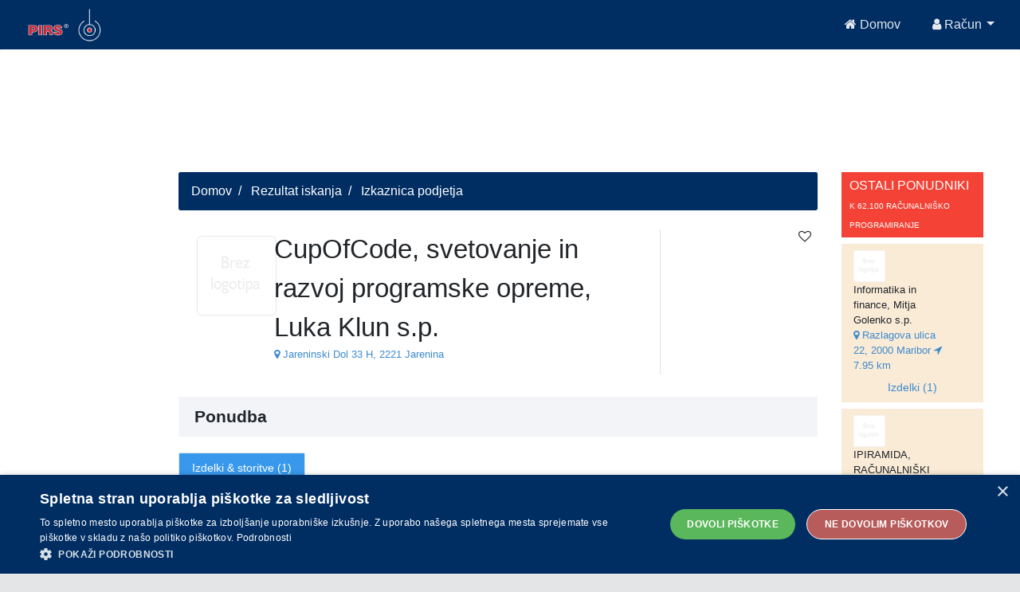

--- FILE ---
content_type: text/html;charset=UTF-8
request_url: https://api.pirs.si/getBanner?cona=izkaznica%20zgoraj
body_size: 485
content:
<a href='https://oglasi.pirs.si/www/delivery/cl.php?bannerid=3422&amp;zoneid=18&amp;sig=98cf4b24b61fad53d1aa482eb4e2568b33884b9bf64b7d6c572df72e6992fb2f&amp;oadest=https%3A%2F%2Fwww.enzo.si%2F%3Futm_source%3Dpirs%26utm_medium%3Dbanner%26utm_campaign%3Dposlovna-darila' target='_blank' rel='noopener nofollow'><img src='https://oglasi.pirs.si/www/images/6052a4104f3632b285464d8fb9bf1f0f.jpg' width='728' height='90' alt='ENZO GRAFIKA' title='ENZO GRAFIKA' border='0' /></a><div id='beacon_07a8b0b6ed' style='position: absolute; left: 0px; top: 0px; visibility: hidden;'><img src='https://oglasi.pirs.si/www/delivery/lg.php?bannerid=3422&amp;campaignid=2996&amp;zoneid=18&amp;loc=http%3A%2F%2Fpirs.si%2F&amp;referer=http%3A%2F%2Fpirs.si%2F&amp;cb=07a8b0b6ed' width='0' height='0' alt='' style='width: 0px; height: 0px;' /></div>



--- FILE ---
content_type: text/html;charset=UTF-8
request_url: https://api.pirs.si/getBanner?cona=izkaznica%20spodaj
body_size: 480
content:
<a href='https://oglasi.pirs.si/www/delivery/cl.php?bannerid=3352&amp;zoneid=17&amp;sig=6094d4e8072565805b5159714b2a885cb9b0e811618f11926f6c267e3b28d1ef&amp;oadest=http%3A%2F%2Fwww.kozmeticnicenter.si' target='_blank' rel='noopener nofollow'><img src='https://oglasi.pirs.si/www/images/4469cad832c12b677dd7dee54a804919.png' width='728' height='90' alt='KOZMETIČNI CENTER, BARBARA NOVAK, s.p.' title='KOZMETIČNI CENTER, BARBARA NOVAK, s.p.' border='0' /></a><div id='beacon_705f92c653' style='position: absolute; left: 0px; top: 0px; visibility: hidden;'><img src='https://oglasi.pirs.si/www/delivery/lg.php?bannerid=3352&amp;campaignid=2938&amp;zoneid=17&amp;loc=http%3A%2F%2Fpirs.si%2F&amp;referer=http%3A%2F%2Fpirs.si%2F&amp;cb=705f92c653' width='0' height='0' alt='' style='width: 0px; height: 0px;' /></div>



--- FILE ---
content_type: application/javascript
request_url: https://pirs.si/app/global.0694028e9f7fbfc52c91.bundle.js
body_size: 46
content:
webpackJsonp([3],{839:function(n,c){}},[839]);

--- FILE ---
content_type: application/javascript
request_url: https://pirs.si/app/polyfills.0694028e9f7fbfc52c91.bundle.js
body_size: 30390
content:
webpackJsonp([1],[,,,function(t,e,n){var r=n(30),o=n(27),i=n(73),a=n(49),u=n(115),c="prototype",s=function(t,e,n){var f,l,p,h,v=t&s.F,d=t&s.G,g=t&s.S,y=t&s.P,m=t&s.B,b=d?r:g?r[e]||(r[e]={}):(r[e]||{})[c],_=d?o:o[e]||(o[e]={}),k=_[c]||(_[c]={});d&&(n=e);for(f in n)p=((l=!v&&b&&void 0!==b[f])?b:n)[f],h=m&&l?u(p,r):y&&"function"==typeof p?u(Function.call,p):p,b&&a(b,f,p,t&s.U),_[f]!=p&&i(_,f,h),y&&k[f]!=p&&(k[f]=p)};r.core=o,s.F=1,s.G=2,s.S=4,s.P=8,s.B=16,s.W=32,s.U=64,s.R=128,t.exports=s},,,,,,,,,,,function(t,e,n){var r=n(23);t.exports=function(t){if(!r(t))throw TypeError(t+" is not an object!");return t}},,,,function(t,e){t.exports=function(t){try{return!!t()}catch(t){return!0}}},,,,,function(t,e){t.exports=function(t){return"object"==typeof t?null!==t:"function"==typeof t}},,,,function(t,e){var n=t.exports={version:"2.4.0"};"number"==typeof __e&&(__e=n)},function(t,e,n){var r=n(181)("wks"),o=n(141),i=n(30).Symbol,a="function"==typeof i;(t.exports=function(t){return r[t]||(r[t]=a&&i[t]||(a?i:o)("Symbol."+t))}).store=r},,function(t,e){var n=t.exports="undefined"!=typeof window&&window.Math==Math?window:"undefined"!=typeof self&&self.Math==Math?self:Function("return this")();"number"==typeof __g&&(__g=n)},,,,,function(t,e,n){var r=n(14),o=n(400),i=n(94),a=Object.defineProperty;e.f=n(43)?Object.defineProperty:function(t,e,n){if(r(t),e=i(e,!0),r(n),o)try{return a(t,e,n)}catch(t){}if("get"in n||"set"in n)throw TypeError("Accessors not supported!");return"value"in n&&(t[e]=n.value),t}},,,,,,,,function(t,e,n){t.exports=!n(18)(function(){return 7!=Object.defineProperty({},"a",{get:function(){return 7}}).a})},,,,,function(t,e){var n={}.hasOwnProperty;t.exports=function(t,e){return n.call(t,e)}},function(t,e,n){var r=n(30),o=n(73),i=n(48),a=n(141)("src"),u="toString",c=Function[u],s=(""+c).split(u);n(27).inspectSource=function(t){return c.call(t)},(t.exports=function(t,e,n,u){var c="function"==typeof n;c&&(i(n,"name")||o(n,"name",e)),t[e]!==n&&(c&&(i(n,a)||o(n,a,t[e]?""+t[e]:s.join(String(e)))),t===r?t[e]=n:u?t[e]?t[e]=n:o(t,e,n):(delete t[e],o(t,e,n)))})(Function.prototype,u,function(){return"function"==typeof this&&this[a]||c.call(this)})},function(t,e,n){var r=n(3),o=n(18),i=n(74),a=/"/g,u=function(t,e,n,r){var o=String(i(t)),u="<"+e;return""!==n&&(u+=" "+n+'="'+String(r).replace(a,"&quot;")+'"'),u+">"+o+"</"+e+">"};t.exports=function(t,e){var n={};n[t]=e(u),r(r.P+r.F*o(function(){var e=""[t]('"');return e!==e.toLowerCase()||e.split('"').length>3}),"String",n)}},,,,,function(t,e,n){var r=n(117),o=Math.min;t.exports=function(t){return t>0?o(r(t),9007199254740991):0}},,,,,function(t,e,n){var r=n(142),o=n(74);t.exports=function(t){return r(o(t))}},function(t,e,n){var r=n(74);t.exports=function(t){return Object(r(t))}},function(t,e,n){var r=n(18);t.exports=function(t,e){return!!t&&r(function(){e?t.call(null,function(){},1):t.call(null)})}},,,,,,function(t,e,n){var r=n(3),o=n(27),i=n(18);t.exports=function(t,e){var n=(o.Object||{})[t]||Object[t],a={};a[t]=e(n),r(r.S+r.F*i(function(){n(1)}),"Object",a)}},,,,,function(t,e,n){var r=n(35),o=n(95);t.exports=n(43)?function(t,e,n){return r.f(t,e,o(1,n))}:function(t,e,n){return t[e]=n,t}},function(t,e){t.exports=function(t){if(void 0==t)throw TypeError("Can't call method on  "+t);return t}},function(t,e,n){var r=n(48),o=n(61),i=n(278)("IE_PROTO"),a=Object.prototype;t.exports=Object.getPrototypeOf||function(t){return t=o(t),r(t,i)?t[i]:"function"==typeof t.constructor&&t instanceof t.constructor?t.constructor.prototype:t instanceof Object?a:null}},function(t,e,n){var r=n(115),o=n(142),i=n(61),a=n(55),u=n(784);t.exports=function(t,e){var n=1==t,c=2==t,s=3==t,f=4==t,l=6==t,p=5==t||l,h=e||u;return function(e,u,v){for(var d,g,y=i(e),m=o(y),b=r(u,v,3),_=a(m.length),k=0,w=n?h(e,_):c?h(e,0):void 0;_>k;k++)if((p||k in m)&&(d=m[k],g=b(d,k,y),t))if(n)w[k]=g;else if(g)switch(t){case 3:return!0;case 5:return d;case 6:return k;case 2:w.push(d)}else if(f)return!1;return l?-1:s||f?f:w}}},function(t,e,n){var r=n(431),o=n(3),i=n(181)("metadata"),a=i.store||(i.store=new(n(433))),u=function(t,e,n){var o=a.get(t);if(!o){if(!n)return;a.set(t,o=new r)}var i=o.get(e);if(!i){if(!n)return;o.set(e,i=new r)}return i};t.exports={store:a,map:u,has:function(t,e,n){var r=u(e,n,!1);return void 0!==r&&r.has(t)},get:function(t,e,n){var r=u(e,n,!1);return void 0===r?void 0:r.get(t)},set:function(t,e,n,r){u(n,r,!0).set(t,e)},keys:function(t,e){var n=u(t,e,!1),r=[];return n&&n.forEach(function(t,e){r.push(e)}),r},key:function(t){return void 0===t||"symbol"==typeof t?t:String(t)},exp:function(t){o(o.S,"Reflect",t)}}},,,,,,,,function(t,e,n){var r=n(141)("meta"),o=n(23),i=n(48),a=n(35).f,u=0,c=Object.isExtensible||function(){return!0},s=!n(18)(function(){return c(Object.preventExtensions({}))}),f=function(t){a(t,r,{value:{i:"O"+ ++u,w:{}}})},l=t.exports={KEY:r,NEED:!1,fastKey:function(t,e){if(!o(t))return"symbol"==typeof t?t:("string"==typeof t?"S":"P")+t;if(!i(t,r)){if(!c(t))return"F";if(!e)return"E";f(t)}return t[r].i},getWeak:function(t,e){if(!i(t,r)){if(!c(t))return!0;if(!e)return!1;f(t)}return t[r].w},onFreeze:function(t){return s&&l.NEED&&c(t)&&!i(t,r)&&f(t),t}}},function(t,e,n){var r=n(184),o=n(95),i=n(60),a=n(94),u=n(48),c=n(400),s=Object.getOwnPropertyDescriptor;e.f=n(43)?s:function(t,e){if(t=i(t),e=a(e,!0),c)try{return s(t,e)}catch(t){}if(u(t,e))return o(!r.f.call(t,e),t[e])}},function(t,e){var n;n=function(){return this}();try{n=n||Function("return this")()||(0,eval)("this")}catch(t){"object"==typeof window&&(n=window)}t.exports=n},,,,,,,function(t,e,n){var r=n(23);t.exports=function(t,e){if(!r(t))return t;var n,o;if(e&&"function"==typeof(n=t.toString)&&!r(o=n.call(t)))return o;if("function"==typeof(n=t.valueOf)&&!r(o=n.call(t)))return o;if(!e&&"function"==typeof(n=t.toString)&&!r(o=n.call(t)))return o;throw TypeError("Can't convert object to primitive value")}},function(t,e){t.exports=function(t,e){return{enumerable:!(1&t),configurable:!(2&t),writable:!(4&t),value:e}}},function(t,e){t.exports=function(t){if("function"!=typeof t)throw TypeError(t+" is not a function!");return t}},function(t,e){var n={}.toString;t.exports=function(t){return n.call(t).slice(8,-1)}},,,,,,,,,,,,,,,,,,function(t,e,n){var r=n(96);t.exports=function(t,e,n){if(r(t),void 0===e)return t;switch(n){case 1:return function(n){return t.call(e,n)};case 2:return function(n,r){return t.call(e,n,r)};case 3:return function(n,r,o){return t.call(e,n,r,o)}}return function(){return t.apply(e,arguments)}}},function(t,e,n){var r=n(403),o=n(279);t.exports=Object.keys||function(t){return r(t,o)}},function(t,e){var n=Math.ceil,r=Math.floor;t.exports=function(t){return isNaN(t=+t)?0:(t>0?r:n)(t)}},function(t,e,n){var r=n(14),o=n(404),i=n(279),a=n(278)("IE_PROTO"),u=function(){},c="prototype",s=function(){var t,e=n(401)("iframe"),r=i.length;for(e.style.display="none",n(405).appendChild(e),e.src="javascript:",(t=e.contentWindow.document).open(),t.write("<script>document.F=Object<\/script>"),t.close(),s=t.F;r--;)delete s[c][i[r]];return s()};t.exports=Object.create||function(t,e){var n;return null!==t?(u[c]=r(t),n=new u,u[c]=null,n[a]=t):n=s(),void 0===e?n:o(n,e)}},function(t,e,n){var r=n(28)("unscopables"),o=Array.prototype;void 0==o[r]&&n(73)(o,r,{}),t.exports=function(t){o[r][t]=!0}},,,,,,,,,,,,,,,,,,,,,,function(t,e){var n=0,r=Math.random();t.exports=function(t){return"Symbol(".concat(void 0===t?"":t,")_",(++n+r).toString(36))}},function(t,e,n){var r=n(97);t.exports=Object("z").propertyIsEnumerable(0)?Object:function(t){return"String"==r(t)?t.split(""):Object(t)}},function(t,e,n){var r=n(117),o=Math.max,i=Math.min;t.exports=function(t,e){return(t=r(t))<0?o(t+e,0):i(t,e)}},function(t,e,n){var r=n(403),o=n(279).concat("length","prototype");e.f=Object.getOwnPropertyNames||function(t){return r(t,o)}},function(t,e,n){"use strict";var r=n(407),o={};o[n(28)("toStringTag")]="z",o+""!="[object z]"&&n(49)(Object.prototype,"toString",function(){return"[object "+r(this)+"]"},!0)},function(t,e){t.exports={}},,,,,,,,,,,,,,,,,,,,,,,,,,,,,,,,,,,function(t,e,n){var r=n(30),o="__core-js_shared__",i=r[o]||(r[o]={});t.exports=function(t){return i[t]||(i[t]={})}},function(t,e,n){var r=n(35).f,o=n(48),i=n(28)("toStringTag");t.exports=function(t,e,n){t&&!o(t=n?t:t.prototype,i)&&r(t,i,{configurable:!0,value:e})}},function(t,e){e.f=Object.getOwnPropertySymbols},function(t,e){e.f={}.propertyIsEnumerable},function(t,e,n){var r=n(3),o=n(74),i=n(18),a=n(282),u="["+a+"]",c=RegExp("^"+u+u+"*"),s=RegExp(u+u+"*$"),f=function(t,e,n){var o={},u=i(function(){return!!a[t]()||"​"!="​"[t]()}),c=o[t]=u?e(l):a[t];n&&(o[n]=c),r(r.P+r.F*u,"String",o)},l=f.trim=function(t,e){return t=String(o(t)),1&e&&(t=t.replace(c,"")),2&e&&(t=t.replace(s,"")),t};t.exports=f},function(t,e,n){"use strict";var r=n(416)(!0);n(286)(String,"String",function(t){this._t=String(t),this._i=0},function(){var t,e=this._t,n=this._i;return n>=e.length?{value:void 0,done:!0}:(t=r(e,n),this._i+=t.length,{value:t,done:!1})})},function(t,e,n){"use strict";var r=n(73),o=n(49),i=n(18),a=n(74),u=n(28);t.exports=function(t,e,n){var c=u(t),s=n(a,c,""[t]),f=s[0],l=s[1];i(function(){var e={};return e[c]=function(){return 7},7!=""[t](e)})&&(o(String.prototype,t,f),r(RegExp.prototype,c,2==e?function(t,e){return l.call(t,this,e)}:function(t){return l.call(t,this)}))}},function(t,e,n){var r=n(115),o=n(422),i=n(423),a=n(14),u=n(55),c=n(425),s={},f={};(e=t.exports=function(t,e,n,l,p){var h,v,d,g,y=p?function(){return t}:c(t),m=r(n,l,e?2:1),b=0;if("function"!=typeof y)throw TypeError(t+" is not iterable!");if(i(y)){for(h=u(t.length);h>b;b++)if((g=e?m(a(v=t[b])[0],v[1]):m(t[b]))===s||g===f)return g}else for(d=y.call(t);!(v=d.next()).done;)if((g=o(d,m,v.value,e))===s||g===f)return g}).BREAK=s,e.RETURN=f},,,,,,,,,,,,,,,,,,,,,,,,,,,,,,,,,,,,,,,,,,,,,,,,,,,,,,,,,,,,,,,,,,,,,,,,,,,,,,,,,,,,,,,,function(t,e){t.exports=!1},function(t,e,n){var r=n(60),o=n(55),i=n(143);t.exports=function(t){return function(e,n,a){var u,c=r(e),s=o(c.length),f=i(a,s);if(t&&n!=n){for(;s>f;)if((u=c[f++])!=u)return!0}else for(;s>f;f++)if((t||f in c)&&c[f]===n)return t||f||0;return!t&&-1}}},function(t,e,n){var r=n(181)("keys"),o=n(141);t.exports=function(t){return r[t]||(r[t]=o(t))}},function(t,e){t.exports="constructor,hasOwnProperty,isPrototypeOf,propertyIsEnumerable,toLocaleString,toString,valueOf".split(",")},function(t,e,n){var r=n(97);t.exports=Array.isArray||function(t){return"Array"==r(t)}},function(t,e,n){var r=n(23),o=n(14),i=function(t,e){if(o(t),!r(e)&&null!==e)throw TypeError(e+": can't set as prototype!")};t.exports={set:Object.setPrototypeOf||("__proto__"in{}?function(t,e,r){try{(r=n(115)(Function.call,n(86).f(Object.prototype,"__proto__").set,2))(t,[]),e=!(t instanceof Array)}catch(t){e=!0}return function(t,n){return i(t,n),e?t.__proto__=n:r(t,n),t}}({},!1):void 0),check:i}},function(t,e){t.exports="\t\n\v\f\r   ᠎             　\u2028\u2029\ufeff"},function(t,e,n){var r=n(23),o=n(281).set;t.exports=function(t,e,n){var i,a=e.constructor;return a!==n&&"function"==typeof a&&(i=a.prototype)!==n.prototype&&r(i)&&o&&o(t,i),t}},function(t,e){t.exports=Math.sign||function(t){return 0==(t=+t)||t!=t?t:t<0?-1:1}},function(t,e){var n=Math.expm1;t.exports=!n||n(10)>22025.465794806718||n(10)<22025.465794806718||-2e-17!=n(-2e-17)?function(t){return 0==(t=+t)?t:t>-1e-6&&t<1e-6?t+t*t/2:Math.exp(t)-1}:n},function(t,e,n){"use strict";var r=n(276),o=n(3),i=n(49),a=n(73),u=n(48),c=n(146),s=n(417),f=n(182),l=n(75),p=n(28)("iterator"),h=!([].keys&&"next"in[].keys()),v="values",d=function(){return this};t.exports=function(t,e,n,g,y,m,b){s(n,e,g);var _,k,w,S=function(t){if(!h&&t in O)return O[t];switch(t){case"keys":case v:return function(){return new n(this,t)}}return function(){return new n(this,t)}},T=e+" Iterator",x=y==v,E=!1,O=t.prototype,P=O[p]||O["@@iterator"]||y&&O[y],M=P||S(y),j=y?x?S("entries"):M:void 0,F="Array"==e?O.entries||P:P;if(F&&(w=l(F.call(new t)))!==Object.prototype&&(f(w,T,!0),r||u(w,p)||a(w,p,d)),x&&P&&P.name!==v&&(E=!0,M=function(){return P.call(this)}),r&&!b||!h&&!E&&O[p]||a(O,p,M),c[e]=M,c[T]=d,y)if(_={values:x?M:S(v),keys:m?M:S("keys"),entries:j},b)for(k in _)k in O||i(O,k,_[k]);else o(o.P+o.F*(h||E),e,_);return _}},function(t,e,n){var r=n(288),o=n(74);t.exports=function(t,e,n){if(r(e))throw TypeError("String#"+n+" doesn't accept regex!");return String(o(t))}},function(t,e,n){var r=n(23),o=n(97),i=n(28)("match");t.exports=function(t){var e;return r(t)&&(void 0!==(e=t[i])?!!e:"RegExp"==o(t))}},function(t,e,n){var r=n(28)("match");t.exports=function(t){var e=/./;try{"/./"[t](e)}catch(n){try{return e[r]=!1,!"/./"[t](e)}catch(t){}}return!0}},function(t,e,n){"use strict";var r=n(30),o=n(35),i=n(43),a=n(28)("species");t.exports=function(t){var e=r[t];i&&e&&!e[a]&&o.f(e,a,{configurable:!0,get:function(){return this}})}},function(t,e,n){"use strict";var r=n(119),o=n(428),i=n(146),a=n(60);t.exports=n(286)(Array,"Array",function(t,e){this._t=a(t),this._i=0,this._k=e},function(){var t=this._t,e=this._k,n=this._i++;return!t||n>=t.length?(this._t=void 0,o(1)):o(0,"keys"==e?n:"values"==e?t[n]:[n,t[n]])},"values"),i.Arguments=i.Array,r("keys"),r("values"),r("entries")},function(t,e,n){"use strict";var r=n(14);t.exports=function(){var t=r(this),e="";return t.global&&(e+="g"),t.ignoreCase&&(e+="i"),t.multiline&&(e+="m"),t.unicode&&(e+="u"),t.sticky&&(e+="y"),e}},function(t,e,n){var r=n(49);t.exports=function(t,e,n){for(var o in e)r(t,o,e[o],n);return t}},function(t,e){t.exports=function(t,e,n,r){if(!(t instanceof e)||void 0!==r&&r in t)throw TypeError(n+": incorrect invocation!");return t}},function(t,e,n){"use strict";var r=n(30),o=n(3),i=n(49),a=n(293),u=n(85),c=n(188),s=n(294),f=n(23),l=n(18),p=n(426),h=n(182),v=n(283);t.exports=function(t,e,n,d,g,y){var m=r[t],b=m,_=g?"set":"add",k=b&&b.prototype,w={},S=function(t){var e=k[t];i(k,t,"delete"==t?function(t){return!(y&&!f(t))&&e.call(this,0===t?0:t)}:"has"==t?function(t){return!(y&&!f(t))&&e.call(this,0===t?0:t)}:"get"==t?function(t){return y&&!f(t)?void 0:e.call(this,0===t?0:t)}:"add"==t?function(t){return e.call(this,0===t?0:t),this}:function(t,n){return e.call(this,0===t?0:t,n),this})};if("function"==typeof b&&(y||k.forEach&&!l(function(){(new b).entries().next()}))){var T=new b,x=T[_](y?{}:-0,1)!=T,E=l(function(){T.has(1)}),O=p(function(t){new b(t)}),P=!y&&l(function(){for(var t=new b,e=5;e--;)t[_](e,e);return!t.has(-0)});O||((b=e(function(e,n){s(e,b,t);var r=v(new m,e,b);return void 0!=n&&c(n,g,r[_],r),r})).prototype=k,k.constructor=b),(E||P)&&(S("delete"),S("has"),g&&S("get")),(P||x)&&S(_),y&&k.clear&&delete k.clear}else b=d.getConstructor(e,t,g,_),a(b.prototype,n),u.NEED=!0;return h(b,t),w[t]=b,o(o.G+o.W+o.F*(b!=m),w),y||d.setStrong(b,t,g),b}},,,,,,,,,,,,,,,,,,,,,,,,,,,,,,,,,,,,,,,,,,,,,,,,,,,,,,,,,,,,,,,,,,,,,,,,,,,,,,,,,,,,,,,,,,,,,,,,,,,,,,,,function(t,e,n){"use strict";var r=n(30),o=n(48),i=n(43),a=n(3),u=n(49),c=n(85).KEY,s=n(18),f=n(181),l=n(182),p=n(141),h=n(28),v=n(402),d=n(686),g=n(687),y=n(688),m=n(280),b=n(14),_=n(60),k=n(94),w=n(95),S=n(118),T=n(406),x=n(86),E=n(35),O=n(116),P=x.f,M=E.f,j=T.f,F=r.Symbol,D=r.JSON,I=D&&D.stringify,R="prototype",z=h("_hidden"),N=h("toPrimitive"),Z={}.propertyIsEnumerable,C=f("symbol-registry"),A=f("symbols"),L=f("op-symbols"),H=Object[R],q="function"==typeof F,W=r.QObject,U=!W||!W[R]||!W[R].findChild,B=i&&s(function(){return 7!=S(M({},"a",{get:function(){return M(this,"a",{value:7}).a}})).a})?function(t,e,n){var r=P(H,e);r&&delete H[e],M(t,e,n),r&&t!==H&&M(H,e,r)}:M,X=function(t){var e=A[t]=S(F[R]);return e._k=t,e},G=q&&"symbol"==typeof F.iterator?function(t){return"symbol"==typeof t}:function(t){return t instanceof F},K=function(t,e,n){return t===H&&K(L,e,n),b(t),e=k(e,!0),b(n),o(A,e)?(n.enumerable?(o(t,z)&&t[z][e]&&(t[z][e]=!1),n=S(n,{enumerable:w(0,!1)})):(o(t,z)||M(t,z,w(1,{})),t[z][e]=!0),B(t,e,n)):M(t,e,n)},V=function(t,e){b(t);for(var n,r=y(e=_(e)),o=0,i=r.length;i>o;)K(t,n=r[o++],e[n]);return t},J=function(t){var e=Z.call(this,t=k(t,!0));return!(this===H&&o(A,t)&&!o(L,t))&&(!(e||!o(this,t)||!o(A,t)||o(this,z)&&this[z][t])||e)},Y=function(t,e){if(t=_(t),e=k(e,!0),t!==H||!o(A,e)||o(L,e)){var n=P(t,e);return!n||!o(A,e)||o(t,z)&&t[z][e]||(n.enumerable=!0),n}},$=function(t){for(var e,n=j(_(t)),r=[],i=0;n.length>i;)o(A,e=n[i++])||e==z||e==c||r.push(e);return r},Q=function(t){for(var e,n=t===H,r=j(n?L:_(t)),i=[],a=0;r.length>a;)!o(A,e=r[a++])||n&&!o(H,e)||i.push(A[e]);return i};q||(u((F=function(){if(this instanceof F)throw TypeError("Symbol is not a constructor!");var t=p(arguments.length>0?arguments[0]:void 0),e=function(n){this===H&&e.call(L,n),o(this,z)&&o(this[z],t)&&(this[z][t]=!1),B(this,t,w(1,n))};return i&&U&&B(H,t,{configurable:!0,set:e}),X(t)})[R],"toString",function(){return this._k}),x.f=Y,E.f=K,n(144).f=T.f=$,n(184).f=J,n(183).f=Q,i&&!n(276)&&u(H,"propertyIsEnumerable",J,!0),v.f=function(t){return X(h(t))}),a(a.G+a.W+a.F*!q,{Symbol:F});for(var tt="hasInstance,isConcatSpreadable,iterator,match,replace,search,species,split,toPrimitive,toStringTag,unscopables".split(","),et=0;tt.length>et;)h(tt[et++]);for(tt=O(h.store),et=0;tt.length>et;)d(tt[et++]);a(a.S+a.F*!q,"Symbol",{for:function(t){return o(C,t+="")?C[t]:C[t]=F(t)},keyFor:function(t){if(G(t))return g(C,t);throw TypeError(t+" is not a symbol!")},useSetter:function(){U=!0},useSimple:function(){U=!1}}),a(a.S+a.F*!q,"Object",{create:function(t,e){return void 0===e?S(t):V(S(t),e)},defineProperty:K,defineProperties:V,getOwnPropertyDescriptor:Y,getOwnPropertyNames:$,getOwnPropertySymbols:Q}),D&&a(a.S+a.F*(!q||s(function(){var t=F();return"[null]"!=I([t])||"{}"!=I({a:t})||"{}"!=I(Object(t))})),"JSON",{stringify:function(t){if(void 0!==t&&!G(t)){for(var e,n,r=[t],o=1;arguments.length>o;)r.push(arguments[o++]);return"function"==typeof(e=r[1])&&(n=e),!n&&m(e)||(e=function(t,e){if(n&&(e=n.call(this,t,e)),!G(e))return e}),r[1]=e,I.apply(D,r)}}}),F[R][N]||n(73)(F[R],N,F[R].valueOf),l(F,"Symbol"),l(Math,"Math",!0),l(r.JSON,"JSON",!0)},function(t,e,n){t.exports=!n(43)&&!n(18)(function(){return 7!=Object.defineProperty(n(401)("div"),"a",{get:function(){return 7}}).a})},function(t,e,n){var r=n(23),o=n(30).document,i=r(o)&&r(o.createElement);t.exports=function(t){return i?o.createElement(t):{}}},function(t,e,n){e.f=n(28)},function(t,e,n){var r=n(48),o=n(60),i=n(277)(!1),a=n(278)("IE_PROTO");t.exports=function(t,e){var n,u=o(t),c=0,s=[];for(n in u)n!=a&&r(u,n)&&s.push(n);for(;e.length>c;)r(u,n=e[c++])&&(~i(s,n)||s.push(n));return s}},function(t,e,n){var r=n(35),o=n(14),i=n(116);t.exports=n(43)?Object.defineProperties:function(t,e){o(t);for(var n,a=i(e),u=a.length,c=0;u>c;)r.f(t,n=a[c++],e[n]);return t}},function(t,e,n){t.exports=n(30).document&&document.documentElement},function(t,e,n){var r=n(60),o=n(144).f,i={}.toString,a="object"==typeof window&&window&&Object.getOwnPropertyNames?Object.getOwnPropertyNames(window):[];t.exports.f=function(t){return a&&"[object Window]"==i.call(t)?function(t){try{return o(t)}catch(t){return a.slice()}}(t):o(r(t))}},function(t,e,n){var r=n(97),o=n(28)("toStringTag"),i="Arguments"==r(function(){return arguments}());t.exports=function(t){var e,n,a;return void 0===t?"Undefined":null===t?"Null":"string"==typeof(n=function(t,e){try{return t[e]}catch(t){}}(e=Object(t),o))?n:i?r(e):"Object"==(a=r(e))&&"function"==typeof e.callee?"Arguments":a}},function(t,e,n){"use strict";var r=n(116),o=n(183),i=n(184),a=n(61),u=n(142),c=Object.assign;t.exports=!c||n(18)(function(){var t={},e={},n=Symbol(),r="abcdefghijklmnopqrst";return t[n]=7,r.split("").forEach(function(t){e[t]=t}),7!=c({},t)[n]||Object.keys(c({},e)).join("")!=r})?function(t,e){for(var n=a(t),c=arguments.length,s=1,f=o.f,l=i.f;c>s;)for(var p,h=u(arguments[s++]),v=f?r(h).concat(f(h)):r(h),d=v.length,g=0;d>g;)l.call(h,p=v[g++])&&(n[p]=h[p]);return n}:c},function(t,e,n){"use strict";var r=n(96),o=n(23),i=n(709),a=[].slice,u={};t.exports=Function.bind||function(t){var e=r(this),n=a.call(arguments,1),c=function(){var r=n.concat(a.call(arguments));return this instanceof c?function(t,e,n){if(!(e in u)){for(var r=[],o=0;o<e;o++)r[o]="a["+o+"]";u[e]=Function("F,a","return new F("+r.join(",")+")")}return u[e](t,n)}(e,r.length,r):i(e,r,t)};return o(e.prototype)&&(c.prototype=e.prototype),c}},function(t,e,n){var r=n(30).parseInt,o=n(185).trim,i=n(282),a=/^[\-+]?0[xX]/;t.exports=8!==r(i+"08")||22!==r(i+"0x16")?function(t,e){var n=o(String(t),3);return r(n,e>>>0||(a.test(n)?16:10))}:r},function(t,e,n){var r=n(30).parseFloat,o=n(185).trim;t.exports=1/r(n(282)+"-0")!=-1/0?function(t){var e=o(String(t),3),n=r(e);return 0===n&&"-"==e.charAt(0)?-0:n}:r},function(t,e,n){var r=n(97);t.exports=function(t,e){if("number"!=typeof t&&"Number"!=r(t))throw TypeError(e);return+t}},function(t,e,n){"use strict";var r=n(117),o=n(74);t.exports=function(t){var e=String(o(this)),n="",i=r(t);if(i<0||i==1/0)throw RangeError("Count can't be negative");for(;i>0;(i>>>=1)&&(e+=e))1&i&&(n+=e);return n}},function(t,e,n){var r=n(23),o=Math.floor;t.exports=function(t){return!r(t)&&isFinite(t)&&o(t)===t}},function(t,e){t.exports=Math.log1p||function(t){return(t=+t)>-1e-8&&t<1e-8?t-t*t/2:Math.log(1+t)}},function(t,e,n){var r=n(117),o=n(74);t.exports=function(t){return function(e,n){var i,a,u=String(o(e)),c=r(n),s=u.length;return c<0||c>=s?t?"":void 0:(i=u.charCodeAt(c))<55296||i>56319||c+1===s||(a=u.charCodeAt(c+1))<56320||a>57343?t?u.charAt(c):i:t?u.slice(c,c+2):a-56320+(i-55296<<10)+65536}}},function(t,e,n){"use strict";var r=n(118),o=n(95),i=n(182),a={};n(73)(a,n(28)("iterator"),function(){return this}),t.exports=function(t,e,n){t.prototype=r(a,{next:o(1,n)}),i(t,e+" Iterator")}},function(t,e,n){n(187)("match",1,function(t,e,n){return[function(n){"use strict";var r=t(this),o=void 0==n?void 0:n[e];return void 0!==o?o.call(n,r):new RegExp(n)[e](String(r))},n]})},function(t,e,n){n(187)("replace",2,function(t,e,n){return[function(r,o){"use strict";var i=t(this),a=void 0==r?void 0:r[e];return void 0!==a?a.call(r,i,o):n.call(String(i),r,o)},n]})},function(t,e,n){n(187)("search",1,function(t,e,n){return[function(n){"use strict";var r=t(this),o=void 0==n?void 0:n[e];return void 0!==o?o.call(n,r):new RegExp(n)[e](String(r))},n]})},function(t,e,n){n(187)("split",2,function(t,e,r){"use strict";var o=n(288),i=r,a=[].push;if("c"=="abbc".split(/(b)*/)[1]||4!="test".split(/(?:)/,-1).length||2!="ab".split(/(?:ab)*/).length||4!=".".split(/(.?)(.?)/).length||".".split(/()()/).length>1||"".split(/.?/).length){var u=void 0===/()??/.exec("")[1];r=function(t,e){var n=String(this);if(void 0===t&&0===e)return[];if(!o(t))return i.call(n,t,e);var r,c,s,f,l,p=[],h=(t.ignoreCase?"i":"")+(t.multiline?"m":"")+(t.unicode?"u":"")+(t.sticky?"y":""),v=0,d=void 0===e?4294967295:e>>>0,g=new RegExp(t.source,h+"g");for(u||(r=new RegExp("^"+g.source+"$(?!\\s)",h));(c=g.exec(n))&&!((s=c.index+c[0].length)>v&&(p.push(n.slice(v,c.index)),!u&&c.length>1&&c[0].replace(r,function(){for(l=1;l<arguments.length-2;l++)void 0===arguments[l]&&(c[l]=void 0)}),c.length>1&&c.index<n.length&&a.apply(p,c.slice(1)),f=c[0].length,v=s,p.length>=d));)g.lastIndex===c.index&&g.lastIndex++;return v===n.length?!f&&g.test("")||p.push(""):p.push(n.slice(v)),p.length>d?p.slice(0,d):p}}else"0".split(void 0,0).length&&(r=function(t,e){return void 0===t&&0===e?[]:i.call(this,t,e)});return[function(n,o){var i=t(this),a=void 0==n?void 0:n[e];return void 0!==a?a.call(n,i,o):r.call(String(i),n,o)},r]})},function(t,e,n){var r=n(14);t.exports=function(t,e,n,o){try{return o?e(r(n)[0],n[1]):e(n)}catch(e){var i=t.return;throw void 0!==i&&r(i.call(t)),e}}},function(t,e,n){var r=n(146),o=n(28)("iterator"),i=Array.prototype;t.exports=function(t){return void 0!==t&&(r.Array===t||i[o]===t)}},function(t,e,n){"use strict";var r=n(35),o=n(95);t.exports=function(t,e,n){e in t?r.f(t,e,o(0,n)):t[e]=n}},function(t,e,n){var r=n(407),o=n(28)("iterator"),i=n(146);t.exports=n(27).getIteratorMethod=function(t){if(void 0!=t)return t[o]||t["@@iterator"]||i[r(t)]}},function(t,e,n){var r=n(28)("iterator"),o=!1;try{var i=[7][r]();i.return=function(){o=!0},Array.from(i,function(){throw 2})}catch(t){}t.exports=function(t,e){if(!e&&!o)return!1;var n=!1;try{var i=[7],a=i[r]();a.next=function(){return{done:n=!0}},i[r]=function(){return a},t(i)}catch(t){}return n}},function(t,e,n){var r=n(96),o=n(61),i=n(142),a=n(55);t.exports=function(t,e,n,u,c){r(e);var s=o(t),f=i(s),l=a(s.length),p=c?l-1:0,h=c?-1:1;if(n<2)for(;;){if(p in f){u=f[p],p+=h;break}if(p+=h,c?p<0:l<=p)throw TypeError("Reduce of empty array with no initial value")}for(;c?p>=0:l>p;p+=h)p in f&&(u=e(u,f[p],p,s));return u}},function(t,e){t.exports=function(t,e){return{value:e,done:!!t}}},function(t,e,n){n(43)&&"g"!=/./g.flags&&n(35).f(RegExp.prototype,"flags",{configurable:!0,get:n(292)})},function(t,e,n){for(var r=n(291),o=n(49),i=n(30),a=n(73),u=n(146),c=n(28),s=c("iterator"),f=c("toStringTag"),l=u.Array,p=["NodeList","DOMTokenList","MediaList","StyleSheetList","CSSRuleList"],h=0;h<5;h++){var v,d=p[h],g=i[d],y=g&&g.prototype;if(y){y[s]||a(y,s,l),y[f]||a(y,f,d),u[d]=l;for(v in r)y[v]||o(y,v,r[v],!0)}}},function(t,e,n){"use strict";var r=n(432);t.exports=n(295)("Map",function(t){return function(){return t(this,arguments.length>0?arguments[0]:void 0)}},{get:function(t){var e=r.getEntry(this,t);return e&&e.v},set:function(t,e){return r.def(this,0===t?0:t,e)}},r,!0)},function(t,e,n){"use strict";var r=n(35).f,o=n(118),i=n(293),a=n(115),u=n(294),c=n(74),s=n(188),f=n(286),l=n(428),p=n(290),h=n(43),v=n(85).fastKey,d=h?"_s":"size",g=function(t,e){var n,r=v(e);if("F"!==r)return t._i[r];for(n=t._f;n;n=n.n)if(n.k==e)return n};t.exports={getConstructor:function(t,e,n,f){var l=t(function(t,r){u(t,l,e,"_i"),t._i=o(null),t._f=void 0,t._l=void 0,t[d]=0,void 0!=r&&s(r,n,t[f],t)});return i(l.prototype,{clear:function(){for(var t=this._i,e=this._f;e;e=e.n)e.r=!0,e.p&&(e.p=e.p.n=void 0),delete t[e.i];this._f=this._l=void 0,this[d]=0},delete:function(t){var e=g(this,t);if(e){var n=e.n,r=e.p;delete this._i[e.i],e.r=!0,r&&(r.n=n),n&&(n.p=r),this._f==e&&(this._f=n),this._l==e&&(this._l=r),this[d]--}return!!e},forEach:function(t){u(this,l,"forEach");for(var e,n=a(t,arguments.length>1?arguments[1]:void 0,3);e=e?e.n:this._f;)for(n(e.v,e.k,this);e&&e.r;)e=e.p},has:function(t){return!!g(this,t)}}),h&&r(l.prototype,"size",{get:function(){return c(this[d])}}),l},def:function(t,e,n){var r,o,i=g(t,e);return i?i.v=n:(t._l=i={i:o=v(e,!0),k:e,v:n,p:r=t._l,n:void 0,r:!1},t._f||(t._f=i),r&&(r.n=i),t[d]++,"F"!==o&&(t._i[o]=i)),t},getEntry:g,setStrong:function(t,e,n){f(t,e,function(t,e){this._t=t,this._k=e,this._l=void 0},function(){for(var t=this._k,e=this._l;e&&e.r;)e=e.p;return this._t&&(this._l=e=e?e.n:this._t._f)?l(0,"keys"==t?e.k:"values"==t?e.v:[e.k,e.v]):(this._t=void 0,l(1))},n?"entries":"values",!n,!0),p(e)}}},function(t,e,n){"use strict";var r,o=n(76)(0),i=n(49),a=n(85),u=n(408),c=n(808),s=n(23),f=a.getWeak,l=Object.isExtensible,p=c.ufstore,h={},v=function(t){return function(){return t(this,arguments.length>0?arguments[0]:void 0)}},d={get:function(t){if(s(t)){var e=f(t);return!0===e?p(this).get(t):e?e[this._i]:void 0}},set:function(t,e){return c.def(this,t,e)}},g=t.exports=n(295)("WeakMap",v,d,c,!0,!0);7!=(new g).set((Object.freeze||Object)(h),7).get(h)&&(u((r=c.getConstructor(v)).prototype,d),a.NEED=!0,o(["delete","has","get","set"],function(t){var e=g.prototype,n=e[t];i(e,t,function(e,o){if(s(e)&&!l(e)){this._f||(this._f=new r);var i=this._f[t](e,o);return"set"==t?this:i}return n.call(this,e,o)})}))},function(t,e,n){"use strict";var r=n(432);t.exports=n(295)("Set",function(t){return function(){return t(this,arguments.length>0?arguments[0]:void 0)}},{add:function(t){return r.def(this,t=0===t?0:t,t)}},r)},,,,,,,,,,,,,,,,,,,,,,,,,,,,,,,,,,,,,,,,,,,,,,,,,,,,,,,,,,,,,,,,,,,,,,,,,,,,,,,,,,,,,,,,,,,,,,,,,,,,,,,,,,,,,,,,,,,,,,,,,,,,,,,,,,,,,,,,,,,,,,,,,,,,,,,,,,,,,,,,,,,,,,,,,,,,,,,,,,,,,,,,,,,,,,,,,,,,,,,,,,,,,,,,,,,,,,,,,,,,,,,,,,,,,,,,,,,,,,,,,,,,,,,,,,function(t,e,n){"use strict";Object.defineProperty(e,"__esModule",{value:!0});var r=n(685),o=(n.n(r),n(689)),i=(n.n(o),n(707)),a=(n.n(i),n(712)),u=(n.n(a),n(714)),c=(n.n(u),n(716)),s=(n.n(c),n(729)),f=(n.n(s),n(747)),l=(n.n(f),n(769)),p=(n.n(l),n(776)),h=(n.n(p),n(801)),v=(n.n(h),n(803)),d=(n.n(v),n(806)),g=(n.n(d),n(807)),y=(n.n(g),n(809)),m=(n.n(y),n(810)),b=(n.n(m),n(826)),_=(n.n(b),n(837));n.n(_);n(838)},function(t,e,n){n(399),n(145),t.exports=n(27).Symbol},function(t,e,n){var r=n(30),o=n(27),i=n(276),a=n(402),u=n(35).f;t.exports=function(t){var e=o.Symbol||(o.Symbol=i?{}:r.Symbol||{});"_"==t.charAt(0)||t in e||u(e,t,{value:a.f(t)})}},function(t,e,n){var r=n(116),o=n(60);t.exports=function(t,e){for(var n,i=o(t),a=r(i),u=a.length,c=0;u>c;)if(i[n=a[c++]]===e)return n}},function(t,e,n){var r=n(116),o=n(183),i=n(184);t.exports=function(t){var e=r(t),n=o.f;if(n)for(var a,u=n(t),c=i.f,s=0;u.length>s;)c.call(t,a=u[s++])&&e.push(a);return e}},function(t,e,n){n(399),n(690),n(691),n(692),n(693),n(694),n(695),n(696),n(697),n(698),n(699),n(700),n(701),n(702),n(703),n(704),n(706),n(145),t.exports=n(27).Object},function(t,e,n){var r=n(3);r(r.S,"Object",{create:n(118)})},function(t,e,n){var r=n(3);r(r.S+r.F*!n(43),"Object",{defineProperty:n(35).f})},function(t,e,n){var r=n(3);r(r.S+r.F*!n(43),"Object",{defineProperties:n(404)})},function(t,e,n){var r=n(60),o=n(86).f;n(68)("getOwnPropertyDescriptor",function(){return function(t,e){return o(r(t),e)}})},function(t,e,n){var r=n(61),o=n(75);n(68)("getPrototypeOf",function(){return function(t){return o(r(t))}})},function(t,e,n){var r=n(61),o=n(116);n(68)("keys",function(){return function(t){return o(r(t))}})},function(t,e,n){n(68)("getOwnPropertyNames",function(){return n(406).f})},function(t,e,n){var r=n(23),o=n(85).onFreeze;n(68)("freeze",function(t){return function(e){return t&&r(e)?t(o(e)):e}})},function(t,e,n){var r=n(23),o=n(85).onFreeze;n(68)("seal",function(t){return function(e){return t&&r(e)?t(o(e)):e}})},function(t,e,n){var r=n(23),o=n(85).onFreeze;n(68)("preventExtensions",function(t){return function(e){return t&&r(e)?t(o(e)):e}})},function(t,e,n){var r=n(23);n(68)("isFrozen",function(t){return function(e){return!r(e)||!!t&&t(e)}})},function(t,e,n){var r=n(23);n(68)("isSealed",function(t){return function(e){return!r(e)||!!t&&t(e)}})},function(t,e,n){var r=n(23);n(68)("isExtensible",function(t){return function(e){return!!r(e)&&(!t||t(e))}})},function(t,e,n){var r=n(3);r(r.S+r.F,"Object",{assign:n(408)})},function(t,e,n){var r=n(3);r(r.S,"Object",{is:n(705)})},function(t,e){t.exports=Object.is||function(t,e){return t===e?0!==t||1/t==1/e:t!=t&&e!=e}},function(t,e,n){var r=n(3);r(r.S,"Object",{setPrototypeOf:n(281).set})},function(t,e,n){n(708),n(710),n(711),t.exports=n(27).Function},function(t,e,n){var r=n(3);r(r.P,"Function",{bind:n(409)})},function(t,e){t.exports=function(t,e,n){var r=void 0===n;switch(e.length){case 0:return r?t():t.call(n);case 1:return r?t(e[0]):t.call(n,e[0]);case 2:return r?t(e[0],e[1]):t.call(n,e[0],e[1]);case 3:return r?t(e[0],e[1],e[2]):t.call(n,e[0],e[1],e[2]);case 4:return r?t(e[0],e[1],e[2],e[3]):t.call(n,e[0],e[1],e[2],e[3])}return t.apply(n,e)}},function(t,e,n){var r=n(35).f,o=n(95),i=n(48),a=Function.prototype,u=/^\s*function ([^ (]*)/,c=Object.isExtensible||function(){return!0};"name"in a||n(43)&&r(a,"name",{configurable:!0,get:function(){try{var t=(""+this).match(u)[1];return i(this,"name")||!c(this)||r(this,"name",o(5,t)),t}catch(t){return""}}})},function(t,e,n){"use strict";var r=n(23),o=n(75),i=n(28)("hasInstance"),a=Function.prototype;i in a||n(35).f(a,i,{value:function(t){if("function"!=typeof this||!r(t))return!1;if(!r(this.prototype))return t instanceof this;for(;t=o(t);)if(this.prototype===t)return!0;return!1}})},function(t,e,n){n(713),t.exports=n(27).parseInt},function(t,e,n){var r=n(3),o=n(410);r(r.G+r.F*(parseInt!=o),{parseInt:o})},function(t,e,n){n(715),t.exports=n(27).parseFloat},function(t,e,n){var r=n(3),o=n(411);r(r.G+r.F*(parseFloat!=o),{parseFloat:o})},function(t,e,n){n(717),n(718),n(719),n(720),n(721),n(722),n(723),n(724),n(725),n(726),n(727),n(728),t.exports=n(27).Number},function(t,e,n){"use strict";var r=n(30),o=n(48),i=n(97),a=n(283),u=n(94),c=n(18),s=n(144).f,f=n(86).f,l=n(35).f,p=n(185).trim,h=r.Number,v=h,d=h.prototype,g="Number"==i(n(118)(d)),y="trim"in String.prototype,m=function(t){var e=u(t,!1);if("string"==typeof e&&e.length>2){var n,r,o,i=(e=y?e.trim():p(e,3)).charCodeAt(0);if(43===i||45===i){if(88===(n=e.charCodeAt(2))||120===n)return NaN}else if(48===i){switch(e.charCodeAt(1)){case 66:case 98:r=2,o=49;break;case 79:case 111:r=8,o=55;break;default:return+e}for(var a,c=e.slice(2),s=0,f=c.length;s<f;s++)if((a=c.charCodeAt(s))<48||a>o)return NaN;return parseInt(c,r)}}return+e};if(!h(" 0o1")||!h("0b1")||h("+0x1")){h=function(t){var e=arguments.length<1?0:t,n=this;return n instanceof h&&(g?c(function(){d.valueOf.call(n)}):"Number"!=i(n))?a(new v(m(e)),n,h):m(e)};for(var b,_=n(43)?s(v):"MAX_VALUE,MIN_VALUE,NaN,NEGATIVE_INFINITY,POSITIVE_INFINITY,EPSILON,isFinite,isInteger,isNaN,isSafeInteger,MAX_SAFE_INTEGER,MIN_SAFE_INTEGER,parseFloat,parseInt,isInteger".split(","),k=0;_.length>k;k++)o(v,b=_[k])&&!o(h,b)&&l(h,b,f(v,b));h.prototype=d,d.constructor=h,n(49)(r,"Number",h)}},function(t,e,n){"use strict";var r=n(3),o=n(117),i=n(412),a=n(413),u=1..toFixed,c=Math.floor,s=[0,0,0,0,0,0],f="Number.toFixed: incorrect invocation!",l=function(t,e){for(var n=-1,r=e;++n<6;)r+=t*s[n],s[n]=r%1e7,r=c(r/1e7)},p=function(t){for(var e=6,n=0;--e>=0;)n+=s[e],s[e]=c(n/t),n=n%t*1e7},h=function(){for(var t=6,e="";--t>=0;)if(""!==e||0===t||0!==s[t]){var n=String(s[t]);e=""===e?n:e+a.call("0",7-n.length)+n}return e},v=function(t,e,n){return 0===e?n:e%2==1?v(t,e-1,n*t):v(t*t,e/2,n)};r(r.P+r.F*(!!u&&("0.000"!==8e-5.toFixed(3)||"1"!==.9.toFixed(0)||"1.25"!==1.255.toFixed(2)||"1000000000000000128"!==(0xde0b6b3a7640080).toFixed(0))||!n(18)(function(){u.call({})})),"Number",{toFixed:function(t){var e,n,r,u,c=i(this,f),s=o(t),d="",g="0";if(s<0||s>20)throw RangeError(f);if(c!=c)return"NaN";if(c<=-1e21||c>=1e21)return String(c);if(c<0&&(d="-",c=-c),c>1e-21)if(e=function(t){for(var e=0,n=t;n>=4096;)e+=12,n/=4096;for(;n>=2;)e+=1,n/=2;return e}(c*v(2,69,1))-69,n=e<0?c*v(2,-e,1):c/v(2,e,1),n*=4503599627370496,(e=52-e)>0){for(l(0,n),r=s;r>=7;)l(1e7,0),r-=7;for(l(v(10,r,1),0),r=e-1;r>=23;)p(1<<23),r-=23;p(1<<r),l(1,1),p(2),g=h()}else l(0,n),l(1<<-e,0),g=h()+a.call("0",s);return g=s>0?d+((u=g.length)<=s?"0."+a.call("0",s-u)+g:g.slice(0,u-s)+"."+g.slice(u-s)):d+g}})},function(t,e,n){"use strict";var r=n(3),o=n(18),i=n(412),a=1..toPrecision;r(r.P+r.F*(o(function(){return"1"!==a.call(1,void 0)})||!o(function(){a.call({})})),"Number",{toPrecision:function(t){var e=i(this,"Number#toPrecision: incorrect invocation!");return void 0===t?a.call(e):a.call(e,t)}})},function(t,e,n){var r=n(3);r(r.S,"Number",{EPSILON:Math.pow(2,-52)})},function(t,e,n){var r=n(3),o=n(30).isFinite;r(r.S,"Number",{isFinite:function(t){return"number"==typeof t&&o(t)}})},function(t,e,n){var r=n(3);r(r.S,"Number",{isInteger:n(414)})},function(t,e,n){var r=n(3);r(r.S,"Number",{isNaN:function(t){return t!=t}})},function(t,e,n){var r=n(3),o=n(414),i=Math.abs;r(r.S,"Number",{isSafeInteger:function(t){return o(t)&&i(t)<=9007199254740991}})},function(t,e,n){var r=n(3);r(r.S,"Number",{MAX_SAFE_INTEGER:9007199254740991})},function(t,e,n){var r=n(3);r(r.S,"Number",{MIN_SAFE_INTEGER:-9007199254740991})},function(t,e,n){var r=n(3),o=n(411);r(r.S+r.F*(Number.parseFloat!=o),"Number",{parseFloat:o})},function(t,e,n){var r=n(3),o=n(410);r(r.S+r.F*(Number.parseInt!=o),"Number",{parseInt:o})},function(t,e,n){n(730),n(731),n(732),n(733),n(734),n(735),n(736),n(737),n(738),n(739),n(740),n(741),n(742),n(743),n(744),n(745),n(746),t.exports=n(27).Math},function(t,e,n){var r=n(3),o=n(415),i=Math.sqrt,a=Math.acosh;r(r.S+r.F*!(a&&710==Math.floor(a(Number.MAX_VALUE))&&a(1/0)==1/0),"Math",{acosh:function(t){return(t=+t)<1?NaN:t>94906265.62425156?Math.log(t)+Math.LN2:o(t-1+i(t-1)*i(t+1))}})},function(t,e,n){function r(t){return isFinite(t=+t)&&0!=t?t<0?-r(-t):Math.log(t+Math.sqrt(t*t+1)):t}var o=n(3),i=Math.asinh;o(o.S+o.F*!(i&&1/i(0)>0),"Math",{asinh:r})},function(t,e,n){var r=n(3),o=Math.atanh;r(r.S+r.F*!(o&&1/o(-0)<0),"Math",{atanh:function(t){return 0==(t=+t)?t:Math.log((1+t)/(1-t))/2}})},function(t,e,n){var r=n(3),o=n(284);r(r.S,"Math",{cbrt:function(t){return o(t=+t)*Math.pow(Math.abs(t),1/3)}})},function(t,e,n){var r=n(3);r(r.S,"Math",{clz32:function(t){return(t>>>=0)?31-Math.floor(Math.log(t+.5)*Math.LOG2E):32}})},function(t,e,n){var r=n(3),o=Math.exp;r(r.S,"Math",{cosh:function(t){return(o(t=+t)+o(-t))/2}})},function(t,e,n){var r=n(3),o=n(285);r(r.S+r.F*(o!=Math.expm1),"Math",{expm1:o})},function(t,e,n){var r=n(3),o=n(284),i=Math.pow,a=i(2,-52),u=i(2,-23),c=i(2,127)*(2-u),s=i(2,-126);r(r.S,"Math",{fround:function(t){var e,n,r=Math.abs(t),i=o(t);return r<s?i*function(t){return t+1/a-1/a}(r/s/u)*s*u:(e=(1+u/a)*r,(n=e-(e-r))>c||n!=n?i*(1/0):i*n)}})},function(t,e,n){var r=n(3),o=Math.abs;r(r.S,"Math",{hypot:function(t,e){for(var n,r,i=0,a=0,u=arguments.length,c=0;a<u;)c<(n=o(arguments[a++]))?(i=i*(r=c/n)*r+1,c=n):i+=n>0?(r=n/c)*r:n;return c===1/0?1/0:c*Math.sqrt(i)}})},function(t,e,n){var r=n(3),o=Math.imul;r(r.S+r.F*n(18)(function(){return-5!=o(4294967295,5)||2!=o.length}),"Math",{imul:function(t,e){var n=+t,r=+e,o=65535&n,i=65535&r;return 0|o*i+((65535&n>>>16)*i+o*(65535&r>>>16)<<16>>>0)}})},function(t,e,n){var r=n(3);r(r.S,"Math",{log10:function(t){return Math.log(t)/Math.LN10}})},function(t,e,n){var r=n(3);r(r.S,"Math",{log1p:n(415)})},function(t,e,n){var r=n(3);r(r.S,"Math",{log2:function(t){return Math.log(t)/Math.LN2}})},function(t,e,n){var r=n(3);r(r.S,"Math",{sign:n(284)})},function(t,e,n){var r=n(3),o=n(285),i=Math.exp;r(r.S+r.F*n(18)(function(){return-2e-17!=!Math.sinh(-2e-17)}),"Math",{sinh:function(t){return Math.abs(t=+t)<1?(o(t)-o(-t))/2:(i(t-1)-i(-t-1))*(Math.E/2)}})},function(t,e,n){var r=n(3),o=n(285),i=Math.exp;r(r.S,"Math",{tanh:function(t){var e=o(t=+t),n=o(-t);return e==1/0?1:n==1/0?-1:(e-n)/(i(t)+i(-t))}})},function(t,e,n){var r=n(3);r(r.S,"Math",{trunc:function(t){return(t>0?Math.floor:Math.ceil)(t)}})},function(t,e,n){n(748),n(749),n(750),n(186),n(751),n(752),n(753),n(754),n(755),n(756),n(757),n(758),n(759),n(760),n(761),n(762),n(763),n(764),n(765),n(766),n(767),n(768),n(418),n(419),n(420),n(421),t.exports=n(27).String},function(t,e,n){var r=n(3),o=n(143),i=String.fromCharCode,a=String.fromCodePoint;r(r.S+r.F*(!!a&&1!=a.length),"String",{fromCodePoint:function(t){for(var e,n=[],r=arguments.length,a=0;r>a;){if(e=+arguments[a++],o(e,1114111)!==e)throw RangeError(e+" is not a valid code point");n.push(e<65536?i(e):i(55296+((e-=65536)>>10),e%1024+56320))}return n.join("")}})},function(t,e,n){var r=n(3),o=n(60),i=n(55);r(r.S,"String",{raw:function(t){for(var e=o(t.raw),n=i(e.length),r=arguments.length,a=[],u=0;n>u;)a.push(String(e[u++])),u<r&&a.push(String(arguments[u]));return a.join("")}})},function(t,e,n){"use strict";n(185)("trim",function(t){return function(){return t(this,3)}})},function(t,e,n){"use strict";var r=n(3),o=n(416)(!1);r(r.P,"String",{codePointAt:function(t){return o(this,t)}})},function(t,e,n){"use strict";var r=n(3),o=n(55),i=n(287),a="".endsWith;r(r.P+r.F*n(289)("endsWith"),"String",{endsWith:function(t){var e=i(this,t,"endsWith"),n=arguments.length>1?arguments[1]:void 0,r=o(e.length),u=void 0===n?r:Math.min(o(n),r),c=String(t);return a?a.call(e,c,u):e.slice(u-c.length,u)===c}})},function(t,e,n){"use strict";var r=n(3),o=n(287);r(r.P+r.F*n(289)("includes"),"String",{includes:function(t){return!!~o(this,t,"includes").indexOf(t,arguments.length>1?arguments[1]:void 0)}})},function(t,e,n){var r=n(3);r(r.P,"String",{repeat:n(413)})},function(t,e,n){"use strict";var r=n(3),o=n(55),i=n(287),a="startsWith",u=""[a];r(r.P+r.F*n(289)(a),"String",{startsWith:function(t){var e=i(this,t,a),n=o(Math.min(arguments.length>1?arguments[1]:void 0,e.length)),r=String(t);return u?u.call(e,r,n):e.slice(n,n+r.length)===r}})},function(t,e,n){"use strict";n(50)("anchor",function(t){return function(e){return t(this,"a","name",e)}})},function(t,e,n){"use strict";n(50)("big",function(t){return function(){return t(this,"big","","")}})},function(t,e,n){"use strict";n(50)("blink",function(t){return function(){return t(this,"blink","","")}})},function(t,e,n){"use strict";n(50)("bold",function(t){return function(){return t(this,"b","","")}})},function(t,e,n){"use strict";n(50)("fixed",function(t){return function(){return t(this,"tt","","")}})},function(t,e,n){"use strict";n(50)("fontcolor",function(t){return function(e){return t(this,"font","color",e)}})},function(t,e,n){"use strict";n(50)("fontsize",function(t){return function(e){return t(this,"font","size",e)}})},function(t,e,n){"use strict";n(50)("italics",function(t){return function(){return t(this,"i","","")}})},function(t,e,n){"use strict";n(50)("link",function(t){return function(e){return t(this,"a","href",e)}})},function(t,e,n){"use strict";n(50)("small",function(t){return function(){return t(this,"small","","")}})},function(t,e,n){"use strict";n(50)("strike",function(t){return function(){return t(this,"strike","","")}})},function(t,e,n){"use strict";n(50)("sub",function(t){return function(){return t(this,"sub","","")}})},function(t,e,n){"use strict";n(50)("sup",function(t){return function(){return t(this,"sup","","")}})},function(t,e,n){n(770),n(771),n(772),n(773),n(774),t.exports=Date},function(t,e,n){var r=n(3);r(r.S,"Date",{now:function(){return(new Date).getTime()}})},function(t,e,n){"use strict";var r=n(3),o=n(61),i=n(94);r(r.P+r.F*n(18)(function(){return null!==new Date(NaN).toJSON()||1!==Date.prototype.toJSON.call({toISOString:function(){return 1}})}),"Date",{toJSON:function(t){var e=o(this),n=i(e);return"number"!=typeof n||isFinite(n)?e.toISOString():null}})},function(t,e,n){"use strict";var r=n(3),o=n(18),i=Date.prototype.getTime,a=function(t){return t>9?t:"0"+t};r(r.P+r.F*(o(function(){return"0385-07-25T07:06:39.999Z"!=new Date(-5e13-1).toISOString()})||!o(function(){new Date(NaN).toISOString()})),"Date",{toISOString:function(){if(!isFinite(i.call(this)))throw RangeError("Invalid time value");var t=this.getUTCFullYear(),e=this.getUTCMilliseconds(),n=t<0?"-":t>9999?"+":"";return n+("00000"+Math.abs(t)).slice(n?-6:-4)+"-"+a(this.getUTCMonth()+1)+"-"+a(this.getUTCDate())+"T"+a(this.getUTCHours())+":"+a(this.getUTCMinutes())+":"+a(this.getUTCSeconds())+"."+(e>99?e:"0"+a(e))+"Z"}})},function(t,e,n){var r=Date.prototype,o=r.toString,i=r.getTime;new Date(NaN)+""!="Invalid Date"&&n(49)(r,"toString",function(){var t=i.call(this);return t==t?o.call(this):"Invalid Date"})},function(t,e,n){var r=n(28)("toPrimitive"),o=Date.prototype;r in o||n(73)(o,r,n(775))},function(t,e,n){"use strict";var r=n(14),o=n(94);t.exports=function(t){if("string"!==t&&"number"!==t&&"default"!==t)throw TypeError("Incorrect hint");return o(r(this),"number"!=t)}},function(t,e,n){n(186),n(777),n(778),n(779),n(780),n(781),n(782),n(783),n(786),n(787),n(788),n(789),n(790),n(791),n(792),n(793),n(794),n(796),n(798),n(799),n(800),n(291),t.exports=n(27).Array},function(t,e,n){var r=n(3);r(r.S,"Array",{isArray:n(280)})},function(t,e,n){"use strict";var r=n(115),o=n(3),i=n(61),a=n(422),u=n(423),c=n(55),s=n(424),f=n(425);o(o.S+o.F*!n(426)(function(t){Array.from(t)}),"Array",{from:function(t){var e,n,o,l,p=i(t),h="function"==typeof this?this:Array,v=arguments.length,d=v>1?arguments[1]:void 0,g=void 0!==d,y=0,m=f(p);if(g&&(d=r(d,v>2?arguments[2]:void 0,2)),void 0==m||h==Array&&u(m))for(n=new h(e=c(p.length));e>y;y++)s(n,y,g?d(p[y],y):p[y]);else for(l=m.call(p),n=new h;!(o=l.next()).done;y++)s(n,y,g?a(l,d,[o.value,y],!0):o.value);return n.length=y,n}})},function(t,e,n){"use strict";var r=n(3),o=n(424);r(r.S+r.F*n(18)(function(){function t(){}return!(Array.of.call(t)instanceof t)}),"Array",{of:function(){for(var t=0,e=arguments.length,n=new("function"==typeof this?this:Array)(e);e>t;)o(n,t,arguments[t++]);return n.length=e,n}})},function(t,e,n){"use strict";var r=n(3),o=n(60),i=[].join;r(r.P+r.F*(n(142)!=Object||!n(62)(i)),"Array",{join:function(t){return i.call(o(this),void 0===t?",":t)}})},function(t,e,n){"use strict";var r=n(3),o=n(405),i=n(97),a=n(143),u=n(55),c=[].slice;r(r.P+r.F*n(18)(function(){o&&c.call(o)}),"Array",{slice:function(t,e){var n=u(this.length),r=i(this);if(e=void 0===e?n:e,"Array"==r)return c.call(this,t,e);for(var o=a(t,n),s=a(e,n),f=u(s-o),l=Array(f),p=0;p<f;p++)l[p]="String"==r?this.charAt(o+p):this[o+p];return l}})},function(t,e,n){"use strict";var r=n(3),o=n(96),i=n(61),a=n(18),u=[].sort,c=[1,2,3];r(r.P+r.F*(a(function(){c.sort(void 0)})||!a(function(){c.sort(null)})||!n(62)(u)),"Array",{sort:function(t){return void 0===t?u.call(i(this)):u.call(i(this),o(t))}})},function(t,e,n){"use strict";var r=n(3),o=n(76)(0),i=n(62)([].forEach,!0);r(r.P+r.F*!i,"Array",{forEach:function(t){return o(this,t,arguments[1])}})},function(t,e,n){var r=n(785);t.exports=function(t,e){return new(r(t))(e)}},function(t,e,n){var r=n(23),o=n(280),i=n(28)("species");t.exports=function(t){var e;return o(t)&&("function"!=typeof(e=t.constructor)||e!==Array&&!o(e.prototype)||(e=void 0),r(e)&&null===(e=e[i])&&(e=void 0)),void 0===e?Array:e}},function(t,e,n){"use strict";var r=n(3),o=n(76)(1);r(r.P+r.F*!n(62)([].map,!0),"Array",{map:function(t){return o(this,t,arguments[1])}})},function(t,e,n){"use strict";var r=n(3),o=n(76)(2);r(r.P+r.F*!n(62)([].filter,!0),"Array",{filter:function(t){return o(this,t,arguments[1])}})},function(t,e,n){"use strict";var r=n(3),o=n(76)(3);r(r.P+r.F*!n(62)([].some,!0),"Array",{some:function(t){return o(this,t,arguments[1])}})},function(t,e,n){"use strict";var r=n(3),o=n(76)(4);r(r.P+r.F*!n(62)([].every,!0),"Array",{every:function(t){return o(this,t,arguments[1])}})},function(t,e,n){"use strict";var r=n(3),o=n(427);r(r.P+r.F*!n(62)([].reduce,!0),"Array",{reduce:function(t){return o(this,t,arguments.length,arguments[1],!1)}})},function(t,e,n){"use strict";var r=n(3),o=n(427);r(r.P+r.F*!n(62)([].reduceRight,!0),"Array",{reduceRight:function(t){return o(this,t,arguments.length,arguments[1],!0)}})},function(t,e,n){"use strict";var r=n(3),o=n(277)(!1),i=[].indexOf,a=!!i&&1/[1].indexOf(1,-0)<0;r(r.P+r.F*(a||!n(62)(i)),"Array",{indexOf:function(t){return a?i.apply(this,arguments)||0:o(this,t,arguments[1])}})},function(t,e,n){"use strict";var r=n(3),o=n(60),i=n(117),a=n(55),u=[].lastIndexOf,c=!!u&&1/[1].lastIndexOf(1,-0)<0;r(r.P+r.F*(c||!n(62)(u)),"Array",{lastIndexOf:function(t){if(c)return u.apply(this,arguments)||0;var e=o(this),n=a(e.length),r=n-1;for(arguments.length>1&&(r=Math.min(r,i(arguments[1]))),r<0&&(r=n+r);r>=0;r--)if(r in e&&e[r]===t)return r||0;return-1}})},function(t,e,n){var r=n(3);r(r.P,"Array",{copyWithin:n(795)}),n(119)("copyWithin")},function(t,e,n){"use strict";var r=n(61),o=n(143),i=n(55);t.exports=[].copyWithin||function(t,e){var n=r(this),a=i(n.length),u=o(t,a),c=o(e,a),s=arguments.length>2?arguments[2]:void 0,f=Math.min((void 0===s?a:o(s,a))-c,a-u),l=1;for(c<u&&u<c+f&&(l=-1,c+=f-1,u+=f-1);f-- >0;)c in n?n[u]=n[c]:delete n[u],u+=l,c+=l;return n}},function(t,e,n){var r=n(3);r(r.P,"Array",{fill:n(797)}),n(119)("fill")},function(t,e,n){"use strict";var r=n(61),o=n(143),i=n(55);t.exports=function(t){for(var e=r(this),n=i(e.length),a=arguments.length,u=o(a>1?arguments[1]:void 0,n),c=a>2?arguments[2]:void 0,s=void 0===c?n:o(c,n);s>u;)e[u++]=t;return e}},function(t,e,n){"use strict";var r=n(3),o=n(76)(5),i=!0;"find"in[]&&Array(1).find(function(){i=!1}),r(r.P+r.F*i,"Array",{find:function(t){return o(this,t,arguments.length>1?arguments[1]:void 0)}}),n(119)("find")},function(t,e,n){"use strict";var r=n(3),o=n(76)(6),i=!0;"findIndex"in[]&&Array(1).findIndex(function(){i=!1}),r(r.P+r.F*i,"Array",{findIndex:function(t){return o(this,t,arguments.length>1?arguments[1]:void 0)}}),n(119)("findIndex")},function(t,e,n){n(290)("Array")},function(t,e,n){n(802),t.exports=n(27).Array},function(t,e,n){"use strict";var r=n(3),o=n(277)(!0);r(r.P,"Array",{includes:function(t){return o(this,t,arguments.length>1?arguments[1]:void 0)}}),n(119)("includes")},function(t,e,n){n(804),n(805),n(429),n(418),n(419),n(420),n(421),t.exports=n(27).RegExp},function(t,e,n){var r=n(30),o=n(283),i=n(35).f,a=n(144).f,u=n(288),c=n(292),s=r.RegExp,f=s,l=s.prototype,p=/a/g,h=/a/g,v=new s(p)!==p;if(n(43)&&(!v||n(18)(function(){return h[n(28)("match")]=!1,s(p)!=p||s(h)==h||"/a/i"!=s(p,"i")}))){s=function(t,e){var n=this instanceof s,r=u(t),i=void 0===e;return!n&&r&&t.constructor===s&&i?t:o(v?new f(r&&!i?t.source:t,e):f((r=t instanceof s)?t.source:t,r&&i?c.call(t):e),n?this:l,s)};for(var d=function(t){t in s||i(s,t,{configurable:!0,get:function(){return f[t]},set:function(e){f[t]=e}})},g=a(f),y=0;g.length>y;)d(g[y++]);l.constructor=s,s.prototype=l,n(49)(r,"RegExp",s)}n(290)("RegExp")},function(t,e,n){"use strict";n(429);var r=n(14),o=n(292),i=n(43),a=/./.toString,u=function(t){n(49)(RegExp.prototype,"toString",t,!0)};n(18)(function(){return"/a/b"!=a.call({source:"a",flags:"b"})})?u(function(){var t=r(this);return"/".concat(t.source,"/","flags"in t?t.flags:!i&&t instanceof RegExp?o.call(t):void 0)}):"toString"!=a.name&&u(function(){return a.call(this)})},function(t,e,n){n(145),n(186),n(430),n(431),t.exports=n(27).Map},function(t,e,n){n(145),n(291),n(433),t.exports=n(27).WeakMap},function(t,e,n){"use strict";var r=n(293),o=n(85).getWeak,i=n(14),a=n(23),u=n(294),c=n(188),s=n(76),f=n(48),l=s(5),p=s(6),h=0,v=function(t){return t._l||(t._l=new d)},d=function(){this.a=[]},g=function(t,e){return l(t.a,function(t){return t[0]===e})};d.prototype={get:function(t){var e=g(this,t);if(e)return e[1]},has:function(t){return!!g(this,t)},set:function(t,e){var n=g(this,t);n?n[1]=e:this.a.push([t,e])},delete:function(t){var e=p(this.a,function(e){return e[0]===t});return~e&&this.a.splice(e,1),!!~e}},t.exports={getConstructor:function(t,e,n,i){var s=t(function(t,r){u(t,s,e,"_i"),t._i=h++,t._l=void 0,void 0!=r&&c(r,n,t[i],t)});return r(s.prototype,{delete:function(t){if(!a(t))return!1;var e=o(t);return!0===e?v(this).delete(t):e&&f(e,this._i)&&delete e[this._i]},has:function(t){if(!a(t))return!1;var e=o(t);return!0===e?v(this).has(t):e&&f(e,this._i)}}),s},def:function(t,e,n){var r=o(i(e),!0);return!0===r?v(t).set(e,n):r[t._i]=n,t},ufstore:v}},function(t,e,n){n(145),n(186),n(430),n(434),t.exports=n(27).Set},function(t,e,n){n(811),n(812),n(813),n(814),n(815),n(816),n(817),n(818),n(819),n(820),n(821),n(823),n(824),n(825),t.exports=n(27).Reflect},function(t,e,n){var r=n(3),o=n(96),i=n(14),a=(n(30).Reflect||{}).apply,u=Function.apply;r(r.S+r.F*!n(18)(function(){a(function(){})}),"Reflect",{apply:function(t,e,n){var r=o(t),c=i(n);return a?a(r,e,c):u.call(r,e,c)}})},function(t,e,n){var r=n(3),o=n(118),i=n(96),a=n(14),u=n(23),c=n(18),s=n(409),f=(n(30).Reflect||{}).construct,l=c(function(){function t(){}return!(f(function(){},[],t)instanceof t)}),p=!c(function(){f(function(){})});r(r.S+r.F*(l||p),"Reflect",{construct:function(t,e){i(t),a(e);var n=arguments.length<3?t:i(arguments[2]);if(p&&!l)return f(t,e,n);if(t==n){switch(e.length){case 0:return new t;case 1:return new t(e[0]);case 2:return new t(e[0],e[1]);case 3:return new t(e[0],e[1],e[2]);case 4:return new t(e[0],e[1],e[2],e[3])}var r=[null];return r.push.apply(r,e),new(s.apply(t,r))}var c=n.prototype,h=o(u(c)?c:Object.prototype),v=Function.apply.call(t,h,e);return u(v)?v:h}})},function(t,e,n){var r=n(35),o=n(3),i=n(14),a=n(94);o(o.S+o.F*n(18)(function(){Reflect.defineProperty(r.f({},1,{value:1}),1,{value:2})}),"Reflect",{defineProperty:function(t,e,n){i(t),e=a(e,!0),i(n);try{return r.f(t,e,n),!0}catch(t){return!1}}})},function(t,e,n){var r=n(3),o=n(86).f,i=n(14);r(r.S,"Reflect",{deleteProperty:function(t,e){var n=o(i(t),e);return!(n&&!n.configurable)&&delete t[e]}})},function(t,e,n){"use strict";var r=n(3),o=n(14),i=function(t){this._t=o(t),this._i=0;var e,n=this._k=[];for(e in t)n.push(e)};n(417)(i,"Object",function(){var t,e=this._k;do{if(this._i>=e.length)return{value:void 0,done:!0}}while(!((t=e[this._i++])in this._t));return{value:t,done:!1}}),r(r.S,"Reflect",{enumerate:function(t){return new i(t)}})},function(t,e,n){function r(t,e){var n,u,f=arguments.length<3?t:arguments[2];return s(t)===f?t[e]:(n=o.f(t,e))?a(n,"value")?n.value:void 0!==n.get?n.get.call(f):void 0:c(u=i(t))?r(u,e,f):void 0}var o=n(86),i=n(75),a=n(48),u=n(3),c=n(23),s=n(14);u(u.S,"Reflect",{get:r})},function(t,e,n){var r=n(86),o=n(3),i=n(14);o(o.S,"Reflect",{getOwnPropertyDescriptor:function(t,e){return r.f(i(t),e)}})},function(t,e,n){var r=n(3),o=n(75),i=n(14);r(r.S,"Reflect",{getPrototypeOf:function(t){return o(i(t))}})},function(t,e,n){var r=n(3);r(r.S,"Reflect",{has:function(t,e){return e in t}})},function(t,e,n){var r=n(3),o=n(14),i=Object.isExtensible;r(r.S,"Reflect",{isExtensible:function(t){return o(t),!i||i(t)}})},function(t,e,n){var r=n(3);r(r.S,"Reflect",{ownKeys:n(822)})},function(t,e,n){var r=n(144),o=n(183),i=n(14),a=n(30).Reflect;t.exports=a&&a.ownKeys||function(t){var e=r.f(i(t)),n=o.f;return n?e.concat(n(t)):e}},function(t,e,n){var r=n(3),o=n(14),i=Object.preventExtensions;r(r.S,"Reflect",{preventExtensions:function(t){o(t);try{return i&&i(t),!0}catch(t){return!1}}})},function(t,e,n){function r(t,e,n){var c,p,h=arguments.length<4?t:arguments[3],v=i.f(f(t),e);if(!v){if(l(p=a(t)))return r(p,e,n,h);v=s(0)}return u(v,"value")?!(!1===v.writable||!l(h))&&(c=i.f(h,e)||s(0),c.value=n,o.f(h,e,c),!0):void 0!==v.set&&(v.set.call(h,n),!0)}var o=n(35),i=n(86),a=n(75),u=n(48),c=n(3),s=n(95),f=n(14),l=n(23);c(c.S,"Reflect",{set:r})},function(t,e,n){var r=n(3),o=n(281);o&&r(r.S,"Reflect",{setPrototypeOf:function(t,e){o.check(t,e);try{return o.set(t,e),!0}catch(t){return!1}}})},function(t,e,n){n(827),n(828),n(829),n(830),n(832),n(833),n(834),n(835),n(836),t.exports=n(27).Reflect},function(t,e,n){var r=n(77),o=n(14),i=r.key,a=r.set;r.exp({defineMetadata:function(t,e,n,r){a(t,e,o(n),i(r))}})},function(t,e,n){var r=n(77),o=n(14),i=r.key,a=r.map,u=r.store;r.exp({deleteMetadata:function(t,e){var n=arguments.length<3?void 0:i(arguments[2]),r=a(o(e),n,!1);if(void 0===r||!r.delete(t))return!1;if(r.size)return!0;var c=u.get(e);return c.delete(n),!!c.size||u.delete(e)}})},function(t,e,n){var r=n(77),o=n(14),i=n(75),a=r.has,u=r.get,c=r.key,s=function(t,e,n){if(a(t,e,n))return u(t,e,n);var r=i(e);return null!==r?s(t,r,n):void 0};r.exp({getMetadata:function(t,e){return s(t,o(e),arguments.length<3?void 0:c(arguments[2]))}})},function(t,e,n){var r=n(434),o=n(831),i=n(77),a=n(14),u=n(75),c=i.keys,s=i.key,f=function(t,e){var n=c(t,e),i=u(t);if(null===i)return n;var a=f(i,e);return a.length?n.length?o(new r(n.concat(a))):a:n};i.exp({getMetadataKeys:function(t){return f(a(t),arguments.length<2?void 0:s(arguments[1]))}})},function(t,e,n){var r=n(188);t.exports=function(t,e){var n=[];return r(t,!1,n.push,n,e),n}},function(t,e,n){var r=n(77),o=n(14),i=r.get,a=r.key;r.exp({getOwnMetadata:function(t,e){return i(t,o(e),arguments.length<3?void 0:a(arguments[2]))}})},function(t,e,n){var r=n(77),o=n(14),i=r.keys,a=r.key;r.exp({getOwnMetadataKeys:function(t){return i(o(t),arguments.length<2?void 0:a(arguments[1]))}})},function(t,e,n){var r=n(77),o=n(14),i=n(75),a=r.has,u=r.key,c=function(t,e,n){if(a(t,e,n))return!0;var r=i(e);return null!==r&&c(t,r,n)};r.exp({hasMetadata:function(t,e){return c(t,o(e),arguments.length<3?void 0:u(arguments[2]))}})},function(t,e,n){var r=n(77),o=n(14),i=r.has,a=r.key;r.exp({hasOwnMetadata:function(t,e){return i(t,o(e),arguments.length<3?void 0:a(arguments[2]))}})},function(t,e,n){var r=n(77),o=n(14),i=n(96),a=r.key,u=r.set;r.exp({metadata:function(t,e){return function(n,r){u(t,e,(void 0!==r?o:i)(n),a(r))}}})},function(t,e,n){(function(t){!function(t,e){e()}(0,function(){"use strict";function e(t,e){for(var n=t.length-1;n>=0;n--)typeof t[n]===S&&(t[n]=Zone.current.wrap(t[n],e+"_"+n));return t}function n(t,n,r){return u(t,n,function(t,n,o){return function(n,o){return t&&t.apply(n,e(o,r))}})}function r(t){return!t||!1!==t.writable&&(typeof t.get!==S||typeof t.set!==T)}function o(t,e,n){var r=Object.getOwnPropertyDescriptor(t,e);if(!r&&n){Object.getOwnPropertyDescriptor(n,e)&&(r={enumerable:!0,configurable:!0})}if(r&&r.configurable){delete r.writable,delete r.value;var o=r.get,i=r.set,a=e.substr(2),u=F[a];u||(u=F[a]=k("ON_PROPERTY"+a)),r.set=function(e){var n=this;if(n||t!==w||(n=w),n){n[u]&&n.removeEventListener(a,D),i&&i.apply(n,E),"function"==typeof e?(n[u]=e,n.addEventListener(a,D,!1)):n[u]=null}},r.get=function(){var n=this;if(n||t!==w||(n=w),!n)return null;var i=n[u];if(i)return i;if(o){var a=o&&o.apply(this);if(a)return r.set.apply(this,[a]),typeof n[x]===S&&n.removeAttribute(e),a}return null},Object.defineProperty(t,e,r)}}function i(t,e,n){if(e)for(var r=0;r<e.length;r++)o(t,"on"+e[r],n);else{var i=[];for(var a in t)"on"==a.substr(0,2)&&i.push(a);for(var u=0;u<i.length;u++)o(t,i[u],n)}}function a(t){var n=w[t];if(n){w[k(t)]=n,w[t]=function(){var r=e(arguments,t);switch(r.length){case 0:this[I]=new n;break;case 1:this[I]=new n(r[0]);break;case 2:this[I]=new n(r[0],r[1]);break;case 3:this[I]=new n(r[0],r[1],r[2]);break;case 4:this[I]=new n(r[0],r[1],r[2],r[3]);break;default:throw new Error("Arg list too long.")}},c(w[t],n);var r,o=new n(function(){});for(r in o)"XMLHttpRequest"===t&&"responseBlob"===r||function(e){"function"==typeof o[e]?w[t].prototype[e]=function(){return this[I][e].apply(this[I],arguments)}:Object.defineProperty(w[t].prototype,e,{set:function(n){"function"==typeof n?(this[I][e]=Zone.current.wrap(n,t+"."+e),c(this[I][e],n)):this[I][e]=n},get:function(){return this[I][e]}})}(r);for(r in n)"prototype"!==r&&n.hasOwnProperty(r)&&(w[t][r]=n[r])}}function u(t,e,n){for(var o=t;o&&!o.hasOwnProperty(e);)o=Object.getPrototypeOf(o);!o&&t[e]&&(o=t);var i,a=k(e);if(o&&!(i=o[a])){i=o[a]=o[e];if(r(o&&Object.getOwnPropertyDescriptor(o,e))){var u=n(i,a,e);o[e]=function(){return u(this,arguments)},c(o[e],i)}}return i}function c(t,e){t[k("OriginalDelegate")]=e}function s(t,e,n){function r(e,n){if(!e)return!1;var r=!0;n&&void 0!==n.useGlobalCallback&&(r=n.useGlobalCallback);var v=n&&n.validateHandler,y=!0;n&&void 0!==n.checkDuplicate&&(y=n.checkDuplicate);var m=!1;n&&void 0!==n.returnTarget&&(m=n.returnTarget);for(var b=e;b&&!b.hasOwnProperty(o);)b=Object.getPrototypeOf(b);if(!b&&e[o]&&(b=e),!b)return!1;if(b[s])return!1;var _,w={},S=b[s]=b[o],T=b[k(i)]=b[i],x=b[k(a)]=b[a],E=b[k(u)]=b[u];n&&n.prependEventListenerFnName&&(_=b[k(n.prependEventListenerFnName)]=b[n.prependEventListenerFnName]);var O=function(t){return _.apply(w.target,[w.eventName,t.invoke,w.options])},P=r?function(t){if(!w.isExisting)return S.apply(w.target,[w.eventName,w.capture?g:d,w.options])}:function(t){return S.apply(w.target,[w.eventName,t.invoke,w.options])},M=r?function(t){if(!t.isRemoved){var e=A[t.eventName],n=void 0;e&&(n=e[t.capture?N:Z]);var r=n&&t.target[n];if(r)for(var o=0;o<r.length;o++)if(r[o]===t){r.splice(o,1),t.isRemoved=!0,0===r.length&&(t.allRemoved=!0,t.target[n]=null);break}}if(t.allRemoved)return T.apply(t.target,[t.eventName,t.capture?g:d,t.options])}:function(t){return T.apply(t.target,[t.eventName,t.invoke,t.options])},j=n&&n.compareTaskCallbackVsDelegate?n.compareTaskCallbackVsDelegate:function(t,e){var n=typeof e;return n===q&&t.callback===e||n===W&&t.originalDelegate===e},F=Zone[Zone.__symbol__("BLACK_LISTED_EVENTS")],D=function(e,n,o,i,a,u){return void 0===a&&(a=!1),void 0===u&&(u=!1),function(){var c=this||t,s=(Zone.current,arguments[1]);if(!s)return e.apply(this,arguments);var f=!1;if(typeof s!==q){if(!s.handleEvent)return e.apply(this,arguments);f=!0}if(!v||v(e,s,c,arguments)){var l=arguments[0],p=arguments[2];if(F)for(var h=0;h<F.length;h++)if(l===F[h])return e.apply(this,arguments);var d,g=!1;void 0===p?d=!1:!0===p?d=!0:!1===p?d=!1:(d=!!p&&!!p.capture,g=!!p&&!!p.once);var m,b=Zone.current,_=A[l];if(_)m=_[d?N:Z];else{var k=U+(l+Z),S=U+(l+N);A[l]={},A[l][Z]=k,A[l][N]=S,m=d?S:k}var T=c[m],x=!1;if(T){if(x=!0,y)for(h=0;h<T.length;h++)if(j(T[h],s))return}else T=c[m]=[];var E,O=c.constructor[H],P=L[O];P&&(E=P[l]),E||(E=O+n+l),w.options=p,g&&(w.options.once=!1),w.target=c,w.capture=d,w.eventName=l,w.isExisting=x;var M=r?C:null;M&&(M.taskData=w);var D=b.scheduleEventTask(E,s,M,o,i);return w.target=null,M&&(M.taskData=null),g&&(p.once=!0),D.options=p,D.target=c,D.capture=d,D.eventName=l,f&&(D.originalDelegate=s),u?T.unshift(D):T.push(D),a?c:void 0}}};return b[o]=D(S,l,P,M,m),_&&(b[p]=D(_,h,O,M,m,!0)),b[i]=function(){var e,n=this||t,r=arguments[0],o=arguments[2];e=void 0!==o&&(!0===o||!1!==o&&(!!o&&!!o.capture));var i=arguments[1];if(!i)return T.apply(this,arguments);if(!v||v(T,i,n,arguments)){var a,u=A[r];u&&(a=u[e?N:Z]);var c=a&&n[a];if(c)for(var s=0;s<c.length;s++){var f=c[s];if(j(f,i))return c.splice(s,1),f.isRemoved=!0,0===c.length&&(f.allRemoved=!0,n[a]=null),void f.zone.cancelTask(f)}return T.apply(this,arguments)}},b[a]=function(){for(var e=[],n=f(this||t,arguments[0]),r=0;r<n.length;r++){var o=n[r],i=o.originalDelegate?o.originalDelegate:o.callback;e.push(i)}return e},b[u]=function(){var e=this||t,n=arguments[0];if(n){var r=A[n];if(r){var o=r[Z],a=r[N],c=e[o],s=e[a];if(c){var f=c.slice();for(v=0;v<f.length;v++){var l=(p=f[v]).originalDelegate?p.originalDelegate:p.callback;this[i].apply(this,[n,l,p.options])}}if(s)for(f=s.slice(),v=0;v<f.length;v++){var p;l=(p=f[v]).originalDelegate?p.originalDelegate:p.callback;this[i].apply(this,[n,l,p.options])}}}else{for(var h=Object.keys(e),v=0;v<h.length;v++){var d=h[v],g=B.exec(d),y=g&&g[1];y&&"removeListener"!==y&&this[u].apply(this,[y])}this[u].apply(this,["removeListener"])}},c(b[o],S),c(b[i],T),E&&c(b[u],E),x&&c(b[a],x),!0}for(var o=n&&n.addEventListenerFnName||"addEventListener",i=n&&n.removeEventListenerFnName||"removeEventListener",a=n&&n.listenersFnName||"eventListeners",u=n&&n.removeAllFnName||"removeAllListeners",s=k(o),l="."+o+":",p="prependListener",h="."+p+":",v=function(t,e,n){if(!t.isRemoved){var r=t.callback;typeof r===W&&r.handleEvent&&(t.callback=function(t){return r.handleEvent(t)},t.originalDelegate=r),t.invoke(t,e,[n]);var o=t.options;if(o&&"object"==typeof o&&o.once){var a=t.originalDelegate?t.originalDelegate:t.callback;e[i].apply(e,[n.type,a,o])}}},d=function(e){if(e=e||t.event){var n=this||e.target||t,r=n[A[e.type][Z]];if(r)if(1===r.length)v(r[0],n,e);else for(var o=r.slice(),i=0;i<o.length&&(!e||!0!==e[X]);i++)v(o[i],n,e)}},g=function(e){if(e=e||t.event){var n=this||e.target||t,r=n[A[e.type][N]];if(r)if(1===r.length)v(r[0],n,e);else for(var o=r.slice(),i=0;i<o.length&&(!e||!0!==e[X]);i++)v(o[i],n,e)}},y=[],m=0;m<e.length;m++)y[m]=r(e[m],n);return y}function f(t,e){var n=[];for(var r in t){var o=B.exec(r),i=o&&o[1];if(i&&(!e||i===e)){var a=t[r];if(a)for(var u=0;u<a.length;u++)n.push(a[u])}}return n}function l(t,e,n,r){function o(e){var n=e.data;return n.args[0]=function(){try{e.invoke.apply(this,arguments)}finally{if(e.data&&e.data.isPeriodic)return;typeof n.handleId===f?delete s[n.handleId]:n.handleId&&(n.handleId[G]=null)}},n.handleId=a.apply(t,n.args),e}function i(t){return c(t.data.handleId)}var a=null,c=null;n+=r;var s={},f="number";a=u(t,e+=r,function(n){return function(a,u){if("function"==typeof u[0]){var c=Zone.current,l={handleId:null,isPeriodic:"Interval"===r,delay:"Timeout"===r||"Interval"===r?u[1]||0:null,args:u},p=c.scheduleMacroTask(e,u[0],l,o,i);if(!p)return p;var h=p.data.handleId;return typeof h===f?s[h]=p:h&&(h[G]=p),h&&h.ref&&h.unref&&"function"==typeof h.ref&&"function"==typeof h.unref&&(p.ref=h.ref.bind(h),p.unref=h.unref.bind(h)),typeof h===f||h?h:p}return n.apply(t,u)}}),c=u(t,n,function(e){return function(n,r){var o,i=r[0];typeof i===f?o=s[i]:(o=i&&i[G])||(o=i),o&&"string"==typeof o.type?"notScheduled"!==o.state&&(o.cancelFn&&o.data.isPeriodic||0===o.runCount)&&(typeof i===f?delete s[i]:i&&(i[G]=null),o.zone.cancelTask(o)):e.apply(t,r)}})}function p(t,e){return t&&t[Y]&&t[Y][e]}function h(t,e,n){return Object.isFrozen(n)||(n.configurable=!0),n.configurable||(t[Y]||Object.isFrozen(t)||K(t,Y,{writable:!0,value:{}}),t[Y]&&(t[Y][e]=!0)),n}function v(t,e,n,r){try{return K(t,e,n)}catch(i){if(!n.configurable)throw i;typeof r==tt?delete n.configurable:n.configurable=r;try{return K(t,e,n)}catch(r){var o=null;try{o=JSON.stringify(n)}catch(t){o=n.toString()}console.log("Attempting to configure '"+e+"' with descriptor '"+o+"' on object '"+t+"' and got error, giving up: "+r)}}}function d(t,e,n,r){i(t,function(t,e,n){if(!n)return e;var r=n.filter(function(e){return e.target===t});if(!r||0===r.length)return e;var o=r[0].ignoreProperties;return e.filter(function(t){return-1===o.indexOf(t)})}(t,e,n),r)}function g(t,e){if(!P||j){var n="undefined"!=typeof WebSocket;if(function(){if((M||j)&&!Object.getOwnPropertyDescriptor(HTMLElement.prototype,"onclick")&&"undefined"!=typeof Element){var t=Object.getOwnPropertyDescriptor(Element.prototype,"onclick");if(t&&!t.configurable)return!1}var e=Object.getOwnPropertyDescriptor(XMLHttpRequest.prototype,"onreadystatechange");if(e){Object.defineProperty(XMLHttpRequest.prototype,"onreadystatechange",{enumerable:!0,configurable:!0,get:function(){return!0}});var n=new XMLHttpRequest,r=!!n.onreadystatechange;return Object.defineProperty(XMLHttpRequest.prototype,"onreadystatechange",e||{}),r}var o=k("fakeonreadystatechange");Object.defineProperty(XMLHttpRequest.prototype,"onreadystatechange",{enumerable:!0,configurable:!0,get:function(){return this[o]},set:function(t){this[o]=t}});var n=new XMLHttpRequest,i=function(){};n.onreadystatechange=i;var r=n[o]===i;return n.onreadystatechange=null,r}()){var r=e.__Zone_ignore_on_properties;if(M){d(window,ft.concat(["messageerror"]),r,Object.getPrototypeOf(window)),d(Document.prototype,ft,r),void 0!==window.SVGElement&&d(window.SVGElement.prototype,ft,r),d(Element.prototype,ft,r),d(HTMLElement.prototype,ft,r),d(HTMLMediaElement.prototype,nt,r),d(HTMLFrameSetElement.prototype,et.concat(ot),r),d(HTMLBodyElement.prototype,et.concat(ot),r),d(HTMLFrameElement.prototype,rt,r),d(HTMLIFrameElement.prototype,rt,r);var o=window.HTMLMarqueeElement;o&&d(o.prototype,it,r);var u=window.Worker;u&&d(u.prototype,st,r)}d(XMLHttpRequest.prototype,at,r);var c=e.XMLHttpRequestEventTarget;c&&d(c&&c.prototype,at,r),"undefined"!=typeof IDBIndex&&(d(IDBIndex.prototype,ut,r),d(IDBRequest.prototype,ut,r),d(IDBOpenDBRequest.prototype,ut,r),d(IDBDatabase.prototype,ut,r),d(IDBTransaction.prototype,ut,r),d(IDBCursor.prototype,ut,r)),n&&d(WebSocket.prototype,ct,r)}else!function(){for(var t=function(t){var e=ft[t],n="on"+e;self.addEventListener(e,function(t){var e,r,o=t.target;for(r=o?o.constructor.name+"."+n:"unknown."+n;o;)o[n]&&!o[n][lt]&&((e=Zone.current.wrap(o[n],r))[lt]=o[n],o[n]=e),o=o.parentElement},!0)},e=0;e<ft.length;e++)t(e)}(),a("XMLHttpRequest"),n&&function(t,e){var n=e.WebSocket;e.EventTarget||s(e,[n.prototype]),e.WebSocket=function(t,e){var r,o,a=arguments.length>1?new n(t,e):new n(t),u=Object.getOwnPropertyDescriptor(a,"onmessage");return u&&!1===u.configurable?(r=Object.create(a),o=a,["addEventListener","removeEventListener","send","close"].forEach(function(t){r[t]=function(){var e=Array.prototype.slice.call(arguments);if("addEventListener"===t||"removeEventListener"===t){var n=e.length>0?e[0]:void 0;if(n){var o=Zone.__symbol__("ON_PROPERTY"+n);a[o]=r[o]}}return a[t].apply(a,e)}})):r=a,i(r,["close","error","message","open"],o),r};var r=e.WebSocket;for(var o in n)r[o]=n[o]}(0,e)}}function y(t,e){var n="Anchor,Area,Audio,BR,Base,BaseFont,Body,Button,Canvas,Content,DList,Directory,Div,Embed,FieldSet,Font,Form,Frame,FrameSet,HR,Head,Heading,Html,IFrame,Image,Input,Keygen,LI,Label,Legend,Link,Map,Marquee,Media,Menu,Meta,Meter,Mod,OList,Object,OptGroup,Option,Output,Paragraph,Pre,Progress,Quote,Script,Select,Source,Span,Style,TableCaption,TableCell,TableCol,Table,TableRow,TableSection,TextArea,Title,Track,UList,Unknown,Video",r="ApplicationCache,EventSource,FileReader,InputMethodContext,MediaController,MessagePort,Node,Performance,SVGElementInstance,SharedWorker,TextTrack,TextTrackCue,TextTrackList,WebKitNamedFlow,Window,Worker,WorkerGlobalScope,XMLHttpRequest,XMLHttpRequestEventTarget,XMLHttpRequestUpload,IDBRequest,IDBOpenDBRequest,IDBDatabase,IDBTransaction,IDBCursor,DBIndex,WebSocket".split(","),o=[],i=t.wtf,a=n.split(",");i?o=a.map(function(t){return"HTML"+t+"Element"}).concat(r):t.EventTarget?o.push("EventTarget"):o=r;for(var u=t.__Zone_disable_IE_check||!1,c=t.__Zone_enable_cross_context_check||!1,f=function(){if(R)return z;R=!0;try{var t=window.navigator.userAgent;return t.indexOf("MSIE "),-1===t.indexOf("MSIE ")&&-1===t.indexOf("Trident/")&&-1===t.indexOf("Edge/")||(z=!0),z}catch(t){}}(),l="[object FunctionWrapper]",p="function __BROWSERTOOLS_CONSOLE_SAFEFUNC() { [native code] }",h=0;h<ft.length;h++){var v=ft[h],d=U+(v+Z),g=U+(v+N);A[v]={},A[v][Z]=d,A[v][N]=g}for(h=0;h<n.length;h++)for(var y=a[h],m=L[y]={},b=0;b<ft.length;b++){m[v=ft[b]]=y+".addEventListener:"+v}var _=[];for(h=0;h<o.length;h++){var k=t[o[h]];_.push(k&&k.prototype)}return s(t,_,{validateHandler:function(t,e,n,r){if(!u&&f)if(c)try{if((o=e.toString())===l||o==p)return t.apply(n,r),!1}catch(e){return t.apply(n,r),!1}else{var o;if((o=e.toString())===l||o==p)return t.apply(n,r),!1}else if(c)try{e.toString()}catch(e){return t.apply(n,r),!1}return!0}}),e.patchEventTarget=s,!0}function m(t,e){!function(t,e){var n=t.Event;n&&n.prototype&&e.patchMethod(n.prototype,"stopImmediatePropagation",function(t){return function(e,n){e[X]=!0,t&&t.apply(e,n)}})}(t,e)}function b(t){if((M||j)&&"registerElement"in t.document){var e=document.registerElement,n=["createdCallback","attachedCallback","detachedCallback","attributeChangedCallback"];document.registerElement=function(t,r){return r&&r.prototype&&n.forEach(function(t){var e="Document.registerElement::"+t;if(r.prototype.hasOwnProperty(t)){var n=Object.getOwnPropertyDescriptor(r.prototype,t);n&&n.value?(n.value=Zone.current.wrap(n.value,e),function(t,e,n){var r=n.configurable;n=h(t,e,n),v(t,e,n,r)}(r.prototype,t,n)):r.prototype[t]=Zone.current.wrap(r.prototype[t],e)}else r.prototype[t]&&(r.prototype[t]=Zone.current.wrap(r.prototype[t],e))}),e.apply(document,[t,r])},c(document.registerElement,e)}}!function(t){function e(t){u&&u.mark&&u.mark(t)}function n(t,e){u&&u.measure&&u.measure(t,e)}function r(e){0===D&&0===g.length&&(s||t[v]&&(s=t[v].resolve(0)),s?s[d](o):t[h](o,0)),e&&g.push(e)}function o(){if(!y){for(y=!0;g.length;){var t=g;g=[];for(var e=0;e<t.length;e++){var n=t[e];try{n.zone.runTask(n,null,null)}catch(t){M.onUnhandledError(t)}}}c[a("ignoreConsoleErrorUncaughtError")];M.microtaskDrainDone(),y=!1}}function i(){}function a(t){return"__zone_symbol__"+t}var u=t.performance;if(e("Zone"),t.Zone)throw new Error("Zone already loaded.");var c=function(){function r(t,e){this._properties=null,this._parent=t,this._name=e?e.name||"unnamed":"<root>",this._properties=e&&e.properties||{},this._zoneDelegate=new l(this,this._parent&&this._parent._zoneDelegate,e)}return r.assertZonePatched=function(){if(t.Promise!==P.ZoneAwarePromise)throw new Error("Zone.js has detected that ZoneAwarePromise `(window|global).Promise` has been overwritten.\nMost likely cause is that a Promise polyfill has been loaded after Zone.js (Polyfilling Promise api is not necessary when zone.js is loaded. If you must load one, do so before loading zone.js.)")},Object.defineProperty(r,"root",{get:function(){for(var t=r.current;t.parent;)t=t.parent;return t},enumerable:!0,configurable:!0}),Object.defineProperty(r,"current",{get:function(){return j.zone},enumerable:!0,configurable:!0}),Object.defineProperty(r,"currentTask",{get:function(){return F},enumerable:!0,configurable:!0}),r.__load_patch=function(o,i){if(P.hasOwnProperty(o))throw Error("Already loaded patch: "+o);if(!t["__Zone_disable_"+o]){var a="Zone:"+o;e(a),P[o]=i(t,r,M),n(a,a)}},Object.defineProperty(r.prototype,"parent",{get:function(){return this._parent},enumerable:!0,configurable:!0}),Object.defineProperty(r.prototype,"name",{get:function(){return this._name},enumerable:!0,configurable:!0}),r.prototype.get=function(t){var e=this.getZoneWith(t);if(e)return e._properties[t]},r.prototype.getZoneWith=function(t){for(var e=this;e;){if(e._properties.hasOwnProperty(t))return e;e=e._parent}return null},r.prototype.fork=function(t){if(!t)throw new Error("ZoneSpec required!");return this._zoneDelegate.fork(this,t)},r.prototype.wrap=function(t,e){if("function"!=typeof t)throw new Error("Expecting function got: "+t);var n=this._zoneDelegate.intercept(this,t,e),r=this;return function(){return r.runGuarded(n,this,arguments,e)}},r.prototype.run=function(t,e,n,r){void 0===e&&(e=void 0),void 0===n&&(n=null),void 0===r&&(r=null),j={parent:j,zone:this};try{return this._zoneDelegate.invoke(this,t,e,n,r)}finally{j=j.parent}},r.prototype.runGuarded=function(t,e,n,r){void 0===e&&(e=null),void 0===n&&(n=null),void 0===r&&(r=null),j={parent:j,zone:this};try{try{return this._zoneDelegate.invoke(this,t,e,n,r)}catch(t){if(this._zoneDelegate.handleError(this,t))throw t}}finally{j=j.parent}},r.prototype.runTask=function(t,e,n){if(t.zone!=this)throw new Error("A task can only be run in the zone of creation! (Creation: "+(t.zone||m).name+"; Execution: "+this.name+")");if(!(t.state===b)||t.type!==O){var r=t.state!=w;r&&t._transitionTo(w,k),t.runCount++;var o=F;F=t,j={parent:j,zone:this};try{t.type==E&&t.data&&!t.data.isPeriodic&&(t.cancelFn=null);try{return this._zoneDelegate.invokeTask(this,t,e,n)}catch(t){if(this._zoneDelegate.handleError(this,t))throw t}}finally{t.state!==b&&t.state!==T&&(t.type==O||t.data&&t.data.isPeriodic?r&&t._transitionTo(k,w):(t.runCount=0,this._updateTaskCount(t,-1),r&&t._transitionTo(b,w,b))),j=j.parent,F=o}}},r.prototype.scheduleTask=function(t){if(t.zone&&t.zone!==this)for(var e=this;e;){if(e===t.zone)throw Error("can not reschedule task to "+this.name+" which is descendants of the original zone "+t.zone.name);e=e.parent}t._transitionTo(_,b);var n=[];t._zoneDelegates=n,t._zone=this;try{t=this._zoneDelegate.scheduleTask(this,t)}catch(e){throw t._transitionTo(T,_,b),this._zoneDelegate.handleError(this,e),e}return t._zoneDelegates===n&&this._updateTaskCount(t,1),t.state==_&&t._transitionTo(k,_),t},r.prototype.scheduleMicroTask=function(t,e,n,r){return this.scheduleTask(new p(x,t,e,n,r,null))},r.prototype.scheduleMacroTask=function(t,e,n,r,o){return this.scheduleTask(new p(E,t,e,n,r,o))},r.prototype.scheduleEventTask=function(t,e,n,r,o){return this.scheduleTask(new p(O,t,e,n,r,o))},r.prototype.cancelTask=function(t){if(t.zone!=this)throw new Error("A task can only be cancelled in the zone of creation! (Creation: "+(t.zone||m).name+"; Execution: "+this.name+")");t._transitionTo(S,k,w);try{this._zoneDelegate.cancelTask(this,t)}catch(e){throw t._transitionTo(T,S),this._zoneDelegate.handleError(this,e),e}return this._updateTaskCount(t,-1),t._transitionTo(b,S),t.runCount=0,t},r.prototype._updateTaskCount=function(t,e){var n=t._zoneDelegates;-1==e&&(t._zoneDelegates=null);for(var r=0;r<n.length;r++)n[r]._updateTaskCount(t.type,e)},r}();c.__symbol__=a;var s,f={name:"",onHasTask:function(t,e,n,r){return t.hasTask(n,r)},onScheduleTask:function(t,e,n,r){return t.scheduleTask(n,r)},onInvokeTask:function(t,e,n,r,o,i){return t.invokeTask(n,r,o,i)},onCancelTask:function(t,e,n,r){return t.cancelTask(n,r)}},l=function(){function t(t,e,n){this._taskCounts={microTask:0,macroTask:0,eventTask:0},this.zone=t,this._parentDelegate=e,this._forkZS=n&&(n&&n.onFork?n:e._forkZS),this._forkDlgt=n&&(n.onFork?e:e._forkDlgt),this._forkCurrZone=n&&(n.onFork?this.zone:e.zone),this._interceptZS=n&&(n.onIntercept?n:e._interceptZS),this._interceptDlgt=n&&(n.onIntercept?e:e._interceptDlgt),this._interceptCurrZone=n&&(n.onIntercept?this.zone:e.zone),this._invokeZS=n&&(n.onInvoke?n:e._invokeZS),this._invokeDlgt=n&&(n.onInvoke?e:e._invokeDlgt),this._invokeCurrZone=n&&(n.onInvoke?this.zone:e.zone),this._handleErrorZS=n&&(n.onHandleError?n:e._handleErrorZS),this._handleErrorDlgt=n&&(n.onHandleError?e:e._handleErrorDlgt),this._handleErrorCurrZone=n&&(n.onHandleError?this.zone:e.zone),this._scheduleTaskZS=n&&(n.onScheduleTask?n:e._scheduleTaskZS),this._scheduleTaskDlgt=n&&(n.onScheduleTask?e:e._scheduleTaskDlgt),this._scheduleTaskCurrZone=n&&(n.onScheduleTask?this.zone:e.zone),this._invokeTaskZS=n&&(n.onInvokeTask?n:e._invokeTaskZS),this._invokeTaskDlgt=n&&(n.onInvokeTask?e:e._invokeTaskDlgt),this._invokeTaskCurrZone=n&&(n.onInvokeTask?this.zone:e.zone),this._cancelTaskZS=n&&(n.onCancelTask?n:e._cancelTaskZS),this._cancelTaskDlgt=n&&(n.onCancelTask?e:e._cancelTaskDlgt),this._cancelTaskCurrZone=n&&(n.onCancelTask?this.zone:e.zone),this._hasTaskZS=null,this._hasTaskDlgt=null,this._hasTaskDlgtOwner=null,this._hasTaskCurrZone=null;var r=n&&n.onHasTask,o=e&&e._hasTaskZS;(r||o)&&(this._hasTaskZS=r?n:f,this._hasTaskDlgt=e,this._hasTaskDlgtOwner=this,this._hasTaskCurrZone=t,n.onScheduleTask||(this._scheduleTaskZS=f,this._scheduleTaskDlgt=e,this._scheduleTaskCurrZone=this.zone),n.onInvokeTask||(this._invokeTaskZS=f,this._invokeTaskDlgt=e,this._invokeTaskCurrZone=this.zone),n.onCancelTask||(this._cancelTaskZS=f,this._cancelTaskDlgt=e,this._cancelTaskCurrZone=this.zone))}return t.prototype.fork=function(t,e){return this._forkZS?this._forkZS.onFork(this._forkDlgt,this.zone,t,e):new c(t,e)},t.prototype.intercept=function(t,e,n){return this._interceptZS?this._interceptZS.onIntercept(this._interceptDlgt,this._interceptCurrZone,t,e,n):e},t.prototype.invoke=function(t,e,n,r,o){return this._invokeZS?this._invokeZS.onInvoke(this._invokeDlgt,this._invokeCurrZone,t,e,n,r,o):e.apply(n,r)},t.prototype.handleError=function(t,e){return!this._handleErrorZS||this._handleErrorZS.onHandleError(this._handleErrorDlgt,this._handleErrorCurrZone,t,e)},t.prototype.scheduleTask=function(t,e){var n=e;if(this._scheduleTaskZS)this._hasTaskZS&&n._zoneDelegates.push(this._hasTaskDlgtOwner),(n=this._scheduleTaskZS.onScheduleTask(this._scheduleTaskDlgt,this._scheduleTaskCurrZone,t,e))||(n=e);else if(e.scheduleFn)e.scheduleFn(e);else{if(e.type!=x)throw new Error("Task is missing scheduleFn.");r(e)}return n},t.prototype.invokeTask=function(t,e,n,r){return this._invokeTaskZS?this._invokeTaskZS.onInvokeTask(this._invokeTaskDlgt,this._invokeTaskCurrZone,t,e,n,r):e.callback.apply(n,r)},t.prototype.cancelTask=function(t,e){var n;if(this._cancelTaskZS)n=this._cancelTaskZS.onCancelTask(this._cancelTaskDlgt,this._cancelTaskCurrZone,t,e);else{if(!e.cancelFn)throw Error("Task is not cancelable");n=e.cancelFn(e)}return n},t.prototype.hasTask=function(t,e){try{return this._hasTaskZS&&this._hasTaskZS.onHasTask(this._hasTaskDlgt,this._hasTaskCurrZone,t,e)}catch(e){this.handleError(t,e)}},t.prototype._updateTaskCount=function(t,e){var n=this._taskCounts,r=n[t],o=n[t]=r+e;if(o<0)throw new Error("More tasks executed then were scheduled.");if(0==r||0==o){var i={microTask:n.microTask>0,macroTask:n.macroTask>0,eventTask:n.eventTask>0,change:t};this.hasTask(this.zone,i)}},t}(),p=function(){function e(n,r,o,i,a,u){this._zone=null,this.runCount=0,this._zoneDelegates=null,this._state="notScheduled",this.type=n,this.source=r,this.data=i,this.scheduleFn=a,this.cancelFn=u,this.callback=o;var c=this;n===O&&i&&i.isUsingGlobalCallback?this.invoke=e.invokeTask:this.invoke=function(){return e.invokeTask.apply(t,[c,this,arguments])}}return e.invokeTask=function(t,e,n){t||(t=this),D++;try{return t.runCount++,t.zone.runTask(t,e,n)}finally{1==D&&o(),D--}},Object.defineProperty(e.prototype,"zone",{get:function(){return this._zone},enumerable:!0,configurable:!0}),Object.defineProperty(e.prototype,"state",{get:function(){return this._state},enumerable:!0,configurable:!0}),e.prototype.cancelScheduleRequest=function(){this._transitionTo(b,_)},e.prototype._transitionTo=function(t,e,n){if(this._state!==e&&this._state!==n)throw new Error(this.type+" '"+this.source+"': can not transition to '"+t+"', expecting state '"+e+"'"+(n?" or '"+n+"'":"")+", was '"+this._state+"'.");this._state=t,t==b&&(this._zoneDelegates=null)},e.prototype.toString=function(){return this.data&&void 0!==this.data.handleId?this.data.handleId:Object.prototype.toString.call(this)},e.prototype.toJSON=function(){return{type:this.type,state:this.state,source:this.source,zone:this.zone.name,runCount:this.runCount}},e}(),h=a("setTimeout"),v=a("Promise"),d=a("then"),g=[],y=!1,m={name:"NO ZONE"},b="notScheduled",_="scheduling",k="scheduled",w="running",S="canceling",T="unknown",x="microTask",E="macroTask",O="eventTask",P={},M={symbol:a,currentZoneFrame:function(){return j},onUnhandledError:i,microtaskDrainDone:i,scheduleMicroTask:r,showUncaughtError:function(){return!c[a("ignoreConsoleErrorUncaughtError")]},patchEventTarget:function(){return[]},patchOnProperties:i,patchMethod:function(){return i},patchArguments:function(){return i},setNativePromise:function(t){t&&"function"==typeof t.resolve&&(s=t.resolve(0))}},j={parent:null,zone:new c(null,null)},F=null,D=0;n("Zone","Zone"),t.Zone=c}("undefined"!=typeof window&&window||"undefined"!=typeof self&&self||t);var _=function(t){var e="function"==typeof Symbol&&t[Symbol.iterator],n=0;return e?e.call(t):{next:function(){return t&&n>=t.length&&(t=void 0),{value:t&&t[n++],done:!t}}}};Zone.__load_patch("ZoneAwarePromise",function(t,e,n){function r(t){return t&&t.then}function o(t){return t}function i(t){return F.reject(t)}function a(t,e){return function(n){try{u(t,e,n)}catch(e){u(t,!1,e)}}}function u(t,r,o){var i=x();if(t===o)throw new TypeError(E);if(t[y]===k){var f=null;try{typeof o!==O&&typeof o!==P||(f=o&&o.then)}catch(e){return i(function(){u(t,!1,e)})(),t}if(r!==S&&o instanceof F&&o.hasOwnProperty(y)&&o.hasOwnProperty(m)&&o[y]!==k)c(o),u(t,o[y],o[m]);else if(r!==S&&typeof f===P)try{f.apply(o,[i(a(t,r)),i(a(t,!1))])}catch(e){i(function(){u(t,!1,e)})()}else{t[y]=r;var l=t[m];if(t[m]=o,r===S&&o instanceof Error){var h=e.currentTask&&e.currentTask.data&&e.currentTask.data[d];h&&Object.defineProperty(o,M,{configurable:!0,enumerable:!1,writable:!0,value:h})}for(var v=0;v<l.length;)s(t,l[v++],l[v++],l[v++],l[v++]);if(0==l.length&&r==S){t[y]=T;try{throw new Error("Uncaught (in promise): "+function(t){if(t&&t.toString===Object.prototype.toString){var e=t.constructor&&t.constructor.name;return(e||"")+": "+JSON.stringify(t)}return t?t.toString():Object.prototype.toString.call(t)}(o)+(o&&o.stack?"\n"+o.stack:""))}catch(r){var g=r;g.rejection=o,g.promise=t,g.zone=e.current,g.task=e.currentTask,p.push(g),n.scheduleMicroTask()}}}}return t}function c(t){if(t[y]===T){try{var n=e[j];n&&typeof n===P&&n.apply(this,[{rejection:t[m],promise:t}])}catch(t){}t[y]=S;for(var r=0;r<p.length;r++)t===p[r].promise&&p.splice(r,1)}}function s(t,e,n,r,a){c(t);var s=t[y]?typeof r===P?r:o:typeof a===P?a:i;e.scheduleMicroTask(b,function(){try{u(n,!0,e.run(s,void 0,[t[m]]))}catch(t){u(n,!1,t)}})}function f(t){var e=t.prototype,n=e.then;e[v]=n;var r=Object.getOwnPropertyDescriptor(t.prototype,"then");r&&!1===r.writable&&r.configurable&&Object.defineProperty(t.prototype,"then",{writable:!0}),t.prototype.then=function(t,e){var r=this;return new F(function(t,e){n.call(r,t,e)}).then(t,e)},t[z]=!0}var l=n.symbol,p=[],h=l("Promise"),v=l("then"),d="__creationTrace__";n.onUnhandledError=function(t){if(n.showUncaughtError()){var e=t&&t.rejection;e?console.error("Unhandled Promise rejection:",e instanceof Error?e.message:e,"; Zone:",t.zone.name,"; Task:",t.task&&t.task.source,"; Value:",e,e instanceof Error?e.stack:void 0):console.error(t)}},n.microtaskDrainDone=function(){for(;p.length;)for(var t=function(){var t=p.shift();try{t.zone.runGuarded(function(){throw t})}catch(t){!function(t){n.onUnhandledError(t);try{var r=e[g];r&&"function"==typeof r&&r.apply(this,[t])}catch(t){}}(t)}};p.length;)t()};var g=l("unhandledPromiseRejectionHandler"),y=l("state"),m=l("value"),b="Promise.then",k=null,w=!0,S=!1,T=0,x=function(){var t=!1;return function(e){return function(){t||(t=!0,e.apply(null,arguments))}}},E="Promise resolved with itself",O="object",P="function",M=l("currentTaskTrace"),j=l("rejectionHandledHandler"),F=function(){function t(e){if(!(this instanceof t))throw new Error("Must be an instanceof Promise.");this[y]=k,this[m]=[];try{e&&e(a(this,w),a(this,S))}catch(t){u(this,!1,t)}}return t.toString=function(){return"function ZoneAwarePromise() { [native code] }"},t.resolve=function(t){return u(new this(null),w,t)},t.reject=function(t){return u(new this(null),S,t)},t.race=function(t){function e(t){a&&(a=o(t))}function n(t){a&&(a=i(t))}var o,i,a=new this(function(t,e){o=t,i=e});try{for(var u=_(t),c=u.next();!c.done;c=u.next()){var s=c.value;r(s)||(s=this.resolve(s)),s.then(e,n)}}catch(t){f={error:t}}finally{try{c&&!c.done&&(l=u.return)&&l.call(u)}finally{if(f)throw f.error}}return a;var f,l},t.all=function(t){var e,n,o=new this(function(t,r){e=t,n=r}),i=0,a=[];try{for(var u=_(t),c=u.next();!c.done;c=u.next()){var s=c.value;r(s)||(s=this.resolve(s)),s.then(function(t){return function(n){a[t]=n,--i||e(a)}}(i),n),i++}}catch(t){f={error:t}}finally{try{c&&!c.done&&(l=u.return)&&l.call(u)}finally{if(f)throw f.error}}return i||e(a),o;var f,l},t.prototype.then=function(t,n){var r=new this.constructor(null),o=e.current;return this[y]==k?this[m].push(o,r,t,n):s(this,o,r,t,n),r},t.prototype.catch=function(t){return this.then(null,t)},t}();F.resolve=F.resolve,F.reject=F.reject,F.race=F.race,F.all=F.all;var D=t[h]=t.Promise,I=e.__symbol__("ZoneAwarePromise"),R=Object.getOwnPropertyDescriptor(t,"Promise");R&&!R.configurable||(R&&delete R.writable,R&&delete R.value,R||(R={configurable:!0,enumerable:!0}),R.get=function(){return t[I]?t[I]:t[h]},R.set=function(e){e===F?t[I]=e:(t[h]=e,e.prototype[v]||f(e),n.setNativePromise(e))},Object.defineProperty(t,"Promise",R)),t.Promise=F;var z=l("thenPatched");if(D){f(D);var N=t.fetch;typeof N==P&&(t.fetch=function(t){return function(){var e=t.apply(this,arguments);if(e instanceof F)return e;var n=e.constructor;return n[z]||f(n),e}}(N))}return Promise[e.__symbol__("uncaughtPromiseErrors")]=p,F});var k=Zone.__symbol__,w="object"==typeof window&&window||"object"==typeof self&&self||t,S="function",T="undefined",x="removeAttribute",E=[null],O="undefined"!=typeof WorkerGlobalScope&&self instanceof WorkerGlobalScope,P=!("nw"in w)&&void 0!==w.process&&"[object process]"==={}.toString.call(w.process),M=!P&&!O&&!("undefined"==typeof window||!window.HTMLElement),j=void 0!==w.process&&"[object process]"==={}.toString.call(w.process)&&!O&&!("undefined"==typeof window||!window.HTMLElement),F={},D=function(t){if(t=t||w.event){var e=F[t.type];e||(e=F[t.type]=k("ON_PROPERTY"+t.type));var n=(this||t.target||w)[e],r=n&&n.apply(this,arguments);return void 0==r||r||t.preventDefault(),r}},I=k("originalInstance"),R=!1,z=!1;Zone.__load_patch("toString",function(t,e,n){var r=e.__zone_symbol__originalToString=Function.prototype.toString,o=k("OriginalDelegate"),i=k("Promise"),a=k("Error");Function.prototype.toString=function(){if("function"==typeof this){var e=this[o];if(e)return"function"==typeof e?r.apply(this[o],arguments):Object.prototype.toString.call(e);if(this===Promise){var n=t[i];if(n)return r.apply(n,arguments)}if(this===Error){var u=t[a];if(u)return r.apply(u,arguments)}}return r.apply(this,arguments)};var u=Object.prototype.toString;Object.prototype.toString=function(){return this instanceof Promise?"[object Promise]":u.apply(this,arguments)}});var N="true",Z="false",C={isUsingGlobalCallback:!0},A={},L={},H="name",q="function",W="object",U="__zone_symbol__",B=/^__zone_symbol__(\w+)(true|false)$/,X="__zone_symbol__propagationStopped",G=k("zoneTask"),K=Object[k("defineProperty")]=Object.defineProperty,V=Object[k("getOwnPropertyDescriptor")]=Object.getOwnPropertyDescriptor,J=Object.create,Y=k("unconfigurables"),$="prototype",Q="object",tt="undefined",et=["absolutedeviceorientation","afterinput","afterprint","appinstalled","beforeinstallprompt","beforeprint","beforeunload","devicelight","devicemotion","deviceorientation","deviceorientationabsolute","deviceproximity","hashchange","languagechange","message","mozbeforepaint","offline","online","paint","pageshow","pagehide","popstate","rejectionhandled","storage","unhandledrejection","unload","userproximity","vrdisplyconnected","vrdisplaydisconnected","vrdisplaypresentchange"],nt=["encrypted","waitingforkey","msneedkey","mozinterruptbegin","mozinterruptend"],rt=["load"],ot=["blur","error","focus","load","resize","scroll","messageerror"],it=["bounce","finish","start"],at=["loadstart","progress","abort","error","load","progress","timeout","loadend","readystatechange"],ut=["upgradeneeded","complete","abort","success","error","blocked","versionchange","close"],ct=["close","error","open","message"],st=["error","message"],ft=["abort","animationcancel","animationend","animationiteration","auxclick","beforeinput","blur","cancel","canplay","canplaythrough","change","compositionstart","compositionupdate","compositionend","cuechange","click","close","contextmenu","curechange","dblclick","drag","dragend","dragenter","dragexit","dragleave","dragover","drop","durationchange","emptied","ended","error","focus","focusin","focusout","gotpointercapture","input","invalid","keydown","keypress","keyup","load","loadstart","loadeddata","loadedmetadata","lostpointercapture","mousedown","mouseenter","mouseleave","mousemove","mouseout","mouseover","mouseup","mousewheel","orientationchange","pause","play","playing","pointercancel","pointerdown","pointerenter","pointerleave","pointerlockchange","mozpointerlockchange","webkitpointerlockerchange","pointerlockerror","mozpointerlockerror","webkitpointerlockerror","pointermove","pointout","pointerover","pointerup","progress","ratechange","reset","resize","scroll","seeked","seeking","select","selectionchange","selectstart","show","sort","stalled","submit","suspend","timeupdate","volumechange","touchcancel","touchmove","touchstart","touchend","transitioncancel","transitionend","waiting","wheel"].concat(["webglcontextrestored","webglcontextlost","webglcontextcreationerror"],["autocomplete","autocompleteerror"],["toggle"],["afterscriptexecute","beforescriptexecute","DOMContentLoaded","fullscreenchange","mozfullscreenchange","webkitfullscreenchange","msfullscreenchange","fullscreenerror","mozfullscreenerror","webkitfullscreenerror","msfullscreenerror","readystatechange","visibilitychange"],et,["beforecopy","beforecut","beforepaste","copy","cut","paste","dragstart","loadend","animationstart","search","transitionrun","transitionstart","webkitanimationend","webkitanimationiteration","webkitanimationstart","webkittransitionend"],["activate","afterupdate","ariarequest","beforeactivate","beforedeactivate","beforeeditfocus","beforeupdate","cellchange","controlselect","dataavailable","datasetchanged","datasetcomplete","errorupdate","filterchange","layoutcomplete","losecapture","move","moveend","movestart","propertychange","resizeend","resizestart","rowenter","rowexit","rowsdelete","rowsinserted","command","compassneedscalibration","deactivate","help","mscontentzoom","msmanipulationstatechanged","msgesturechange","msgesturedoubletap","msgestureend","msgesturehold","msgesturestart","msgesturetap","msgotpointercapture","msinertiastart","mslostpointercapture","mspointercancel","mspointerdown","mspointerenter","mspointerhover","mspointerleave","mspointermove","mspointerout","mspointerover","mspointerup","pointerout","mssitemodejumplistitemremoved","msthumbnailclick","stop","storagecommit"]),lt=k("unbound");Zone.__load_patch("util",function(t,e,r){r.patchOnProperties=i,r.patchMethod=u,r.patchArguments=n}),Zone.__load_patch("timers",function(t,e,n){l(t,"set","clear","Timeout"),l(t,"set","clear","Interval"),l(t,"set","clear","Immediate")}),Zone.__load_patch("requestAnimationFrame",function(t,e,n){l(t,"request","cancel","AnimationFrame"),l(t,"mozRequest","mozCancel","AnimationFrame"),l(t,"webkitRequest","webkitCancel","AnimationFrame")}),Zone.__load_patch("blocking",function(t,e,n){for(var r=["alert","prompt","confirm"],o=0;o<r.length;o++){u(t,r[o],function(n,r,o){return function(r,i){return e.current.run(n,t,i,o)}})}}),Zone.__load_patch("EventTarget",function(t,e,n){var r=e.__symbol__("BLACK_LISTED_EVENTS");t[r]&&(e[r]=t[r]),m(t,n),y(t,n);var o=t.XMLHttpRequestEventTarget;o&&o.prototype&&n.patchEventTarget(t,[o.prototype]),a("MutationObserver"),a("WebKitMutationObserver"),a("IntersectionObserver"),a("FileReader")}),Zone.__load_patch("on_property",function(t,e,n){g(0,t),Object.defineProperty=function(t,e,n){if(p(t,e))throw new TypeError("Cannot assign to read only property '"+e+"' of "+t);var r=n.configurable;return e!==$&&(n=h(t,e,n)),v(t,e,n,r)},Object.defineProperties=function(t,e){return Object.keys(e).forEach(function(n){Object.defineProperty(t,n,e[n])}),t},Object.create=function(t,e){return typeof e!==Q||Object.isFrozen(e)||Object.keys(e).forEach(function(n){e[n]=h(t,n,e[n])}),J(t,e)},Object.getOwnPropertyDescriptor=function(t,e){var n=V(t,e);return p(t,e)&&(n.configurable=!1),n},b(t)}),Zone.__load_patch("canvas",function(t,e,n){var r=t.HTMLCanvasElement;void 0!==r&&r.prototype&&r.prototype.toBlob&&function(t,e,n){function r(t){var e=t.data;return e.args[e.callbackIndex]=function(){t.invoke.apply(this,arguments)},o.apply(e.target,e.args),t}var o=null;o=u(t,e,function(t){return function(e,o){var i=n(e,o);return i.callbackIndex>=0&&"function"==typeof o[i.callbackIndex]?Zone.current.scheduleMacroTask(i.name,o[i.callbackIndex],i,r,null):t.apply(e,o)}})}(r.prototype,"toBlob",function(t,e){return{name:"HTMLCanvasElement.toBlob",target:t,callbackIndex:0,args:e}})}),Zone.__load_patch("XHR",function(t,e,n){!function(t){function n(t){XMLHttpRequest[a]=!1;var e=t.data,n=e.target,o=n[i];h||(h=n[l],v=n[p]),o&&v.apply(n,[g,o]);var u=n[i]=function(){n.readyState===n.DONE&&!e.aborted&&XMLHttpRequest[a]&&t.state===y&&t.invoke()};return h.apply(n,[g,u]),n[r]||(n[r]=t),b.apply(n,e.args),XMLHttpRequest[a]=!0,t}function s(){}function f(t){var e=t.data;return e.aborted=!0,_.apply(e.target,e.args)}var l=k("addEventListener"),p=k("removeEventListener"),h=XMLHttpRequest.prototype[l],v=XMLHttpRequest.prototype[p];if(!h){var d=t.XMLHttpRequestEventTarget;d&&(h=d.prototype[l],v=d.prototype[p])}var g="readystatechange",y="scheduled",m=u(t.XMLHttpRequest.prototype,"open",function(){return function(t,e){return t[o]=0==e[2],t[c]=e[1],m.apply(t,e)}}),b=u(t.XMLHttpRequest.prototype,"send",function(){return function(t,r){var i=e.current;if(t[o])return b.apply(t,r);var a={target:t,url:t[c],isPeriodic:!1,delay:null,args:r,aborted:!1};return i.scheduleMacroTask("XMLHttpRequest.send",s,a,n,f)}}),_=u(t.XMLHttpRequest.prototype,"abort",function(t){return function(t,e){var n=function(t){return t[r]}(t);if(n&&"string"==typeof n.type){if(null==n.cancelFn||n.data&&n.data.aborted)return;n.zone.cancelTask(n)}}})}(t);var r=k("xhrTask"),o=k("xhrSync"),i=k("xhrListener"),a=k("xhrScheduled"),c=k("xhrURL")}),Zone.__load_patch("geolocation",function(t,n,o){t.navigator&&t.navigator.geolocation&&function(t,n){for(var o=t.constructor.name,i=function(i){var a=n[i],u=t[a];if(u){if(!r(Object.getOwnPropertyDescriptor(t,a)))return"continue";t[a]=function(t){var n=function(){return t.apply(this,e(arguments,o+"."+a))};return c(n,t),n}(u)}},a=0;a<n.length;a++)i(a)}(t.navigator.geolocation,["getCurrentPosition","watchPosition"])}),Zone.__load_patch("getUserMedia",function(t,n,r){var o=t.navigator;o&&o.getUserMedia&&(o.getUserMedia=function(t,n){return function(){var r=e(Array.prototype.slice.call(arguments),n||t.name);return t.apply(this,r)}}(o.getUserMedia))}),Zone.__load_patch("PromiseRejectionEvent",function(t,e,n){function r(e){return function(n){f(t,e).forEach(function(r){var o=t.PromiseRejectionEvent;if(o){var i=new o(e,{promise:n.promise,reason:n.rejection});r.invoke(i)}})}}t.PromiseRejectionEvent&&(e[k("unhandledPromiseRejectionHandler")]=r("unhandledrejection"),e[k("rejectionHandledHandler")]=r("rejectionhandled"))})})}).call(e,n(87))},function(t,e,n){t.exports=n.p+"manifest.webapp"}],[684]);